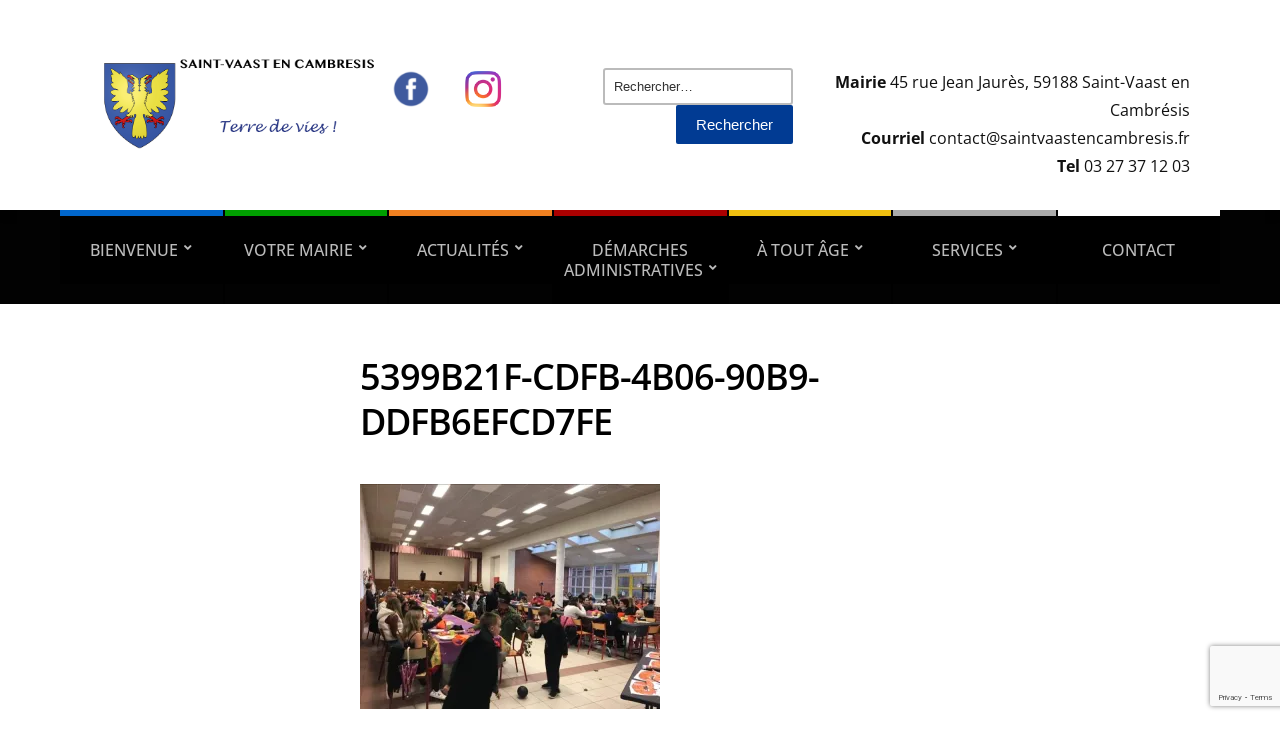

--- FILE ---
content_type: text/html; charset=UTF-8
request_url: https://saintvaastencambresis.fr/5399b21f-cdfb-4b06-90b9-ddfb6efcd7fe/
body_size: 11657
content:
<!DOCTYPE html>
<html lang="fr-FR">
	<head>
		<meta charset="UTF-8" />
		<meta http-equiv="X-UA-Compatible" content="IE=edge" />
		<meta name="viewport" content="width=device-width, initial-scale=1.0" />
		<link rel="profile" href="//gmpg.org/xfn/11" />
	<title>5399B21F-CDFB-4B06-90B9-DDFB6EFCD7FE &#8211; Commune de Saint-Vaast en Cambrésis</title>
<meta name='robots' content='max-image-preview:large' />
<link rel='dns-prefetch' href='//stats.wp.com' />
<link rel='preconnect' href='//i0.wp.com' />
<link rel="alternate" type="application/rss+xml" title="Commune de Saint-Vaast en Cambrésis &raquo; Flux" href="https://saintvaastencambresis.fr/feed/" />
<link rel="alternate" type="application/rss+xml" title="Commune de Saint-Vaast en Cambrésis &raquo; Flux des commentaires" href="https://saintvaastencambresis.fr/comments/feed/" />
<link rel="alternate" type="application/rss+xml" title="Commune de Saint-Vaast en Cambrésis &raquo; 5399B21F-CDFB-4B06-90B9-DDFB6EFCD7FE Flux des commentaires" href="https://saintvaastencambresis.fr/feed/?attachment_id=1060" />
<link rel="alternate" title="oEmbed (JSON)" type="application/json+oembed" href="https://saintvaastencambresis.fr/wp-json/oembed/1.0/embed?url=https%3A%2F%2Fsaintvaastencambresis.fr%2F5399b21f-cdfb-4b06-90b9-ddfb6efcd7fe%2F" />
<link rel="alternate" title="oEmbed (XML)" type="text/xml+oembed" href="https://saintvaastencambresis.fr/wp-json/oembed/1.0/embed?url=https%3A%2F%2Fsaintvaastencambresis.fr%2F5399b21f-cdfb-4b06-90b9-ddfb6efcd7fe%2F&#038;format=xml" />
<style id='wp-img-auto-sizes-contain-inline-css' type='text/css'>
img:is([sizes=auto i],[sizes^="auto," i]){contain-intrinsic-size:3000px 1500px}
/*# sourceURL=wp-img-auto-sizes-contain-inline-css */
</style>
<style id='wp-emoji-styles-inline-css' type='text/css'>

	img.wp-smiley, img.emoji {
		display: inline !important;
		border: none !important;
		box-shadow: none !important;
		height: 1em !important;
		width: 1em !important;
		margin: 0 0.07em !important;
		vertical-align: -0.1em !important;
		background: none !important;
		padding: 0 !important;
	}
/*# sourceURL=wp-emoji-styles-inline-css */
</style>
<style id='wp-block-library-inline-css' type='text/css'>
:root{--wp-block-synced-color:#7a00df;--wp-block-synced-color--rgb:122,0,223;--wp-bound-block-color:var(--wp-block-synced-color);--wp-editor-canvas-background:#ddd;--wp-admin-theme-color:#007cba;--wp-admin-theme-color--rgb:0,124,186;--wp-admin-theme-color-darker-10:#006ba1;--wp-admin-theme-color-darker-10--rgb:0,107,160.5;--wp-admin-theme-color-darker-20:#005a87;--wp-admin-theme-color-darker-20--rgb:0,90,135;--wp-admin-border-width-focus:2px}@media (min-resolution:192dpi){:root{--wp-admin-border-width-focus:1.5px}}.wp-element-button{cursor:pointer}:root .has-very-light-gray-background-color{background-color:#eee}:root .has-very-dark-gray-background-color{background-color:#313131}:root .has-very-light-gray-color{color:#eee}:root .has-very-dark-gray-color{color:#313131}:root .has-vivid-green-cyan-to-vivid-cyan-blue-gradient-background{background:linear-gradient(135deg,#00d084,#0693e3)}:root .has-purple-crush-gradient-background{background:linear-gradient(135deg,#34e2e4,#4721fb 50%,#ab1dfe)}:root .has-hazy-dawn-gradient-background{background:linear-gradient(135deg,#faaca8,#dad0ec)}:root .has-subdued-olive-gradient-background{background:linear-gradient(135deg,#fafae1,#67a671)}:root .has-atomic-cream-gradient-background{background:linear-gradient(135deg,#fdd79a,#004a59)}:root .has-nightshade-gradient-background{background:linear-gradient(135deg,#330968,#31cdcf)}:root .has-midnight-gradient-background{background:linear-gradient(135deg,#020381,#2874fc)}:root{--wp--preset--font-size--normal:16px;--wp--preset--font-size--huge:42px}.has-regular-font-size{font-size:1em}.has-larger-font-size{font-size:2.625em}.has-normal-font-size{font-size:var(--wp--preset--font-size--normal)}.has-huge-font-size{font-size:var(--wp--preset--font-size--huge)}.has-text-align-center{text-align:center}.has-text-align-left{text-align:left}.has-text-align-right{text-align:right}.has-fit-text{white-space:nowrap!important}#end-resizable-editor-section{display:none}.aligncenter{clear:both}.items-justified-left{justify-content:flex-start}.items-justified-center{justify-content:center}.items-justified-right{justify-content:flex-end}.items-justified-space-between{justify-content:space-between}.screen-reader-text{border:0;clip-path:inset(50%);height:1px;margin:-1px;overflow:hidden;padding:0;position:absolute;width:1px;word-wrap:normal!important}.screen-reader-text:focus{background-color:#ddd;clip-path:none;color:#444;display:block;font-size:1em;height:auto;left:5px;line-height:normal;padding:15px 23px 14px;text-decoration:none;top:5px;width:auto;z-index:100000}html :where(.has-border-color){border-style:solid}html :where([style*=border-top-color]){border-top-style:solid}html :where([style*=border-right-color]){border-right-style:solid}html :where([style*=border-bottom-color]){border-bottom-style:solid}html :where([style*=border-left-color]){border-left-style:solid}html :where([style*=border-width]){border-style:solid}html :where([style*=border-top-width]){border-top-style:solid}html :where([style*=border-right-width]){border-right-style:solid}html :where([style*=border-bottom-width]){border-bottom-style:solid}html :where([style*=border-left-width]){border-left-style:solid}html :where(img[class*=wp-image-]){height:auto;max-width:100%}:where(figure){margin:0 0 1em}html :where(.is-position-sticky){--wp-admin--admin-bar--position-offset:var(--wp-admin--admin-bar--height,0px)}@media screen and (max-width:600px){html :where(.is-position-sticky){--wp-admin--admin-bar--position-offset:0px}}

/*# sourceURL=wp-block-library-inline-css */
</style><style id='global-styles-inline-css' type='text/css'>
:root{--wp--preset--aspect-ratio--square: 1;--wp--preset--aspect-ratio--4-3: 4/3;--wp--preset--aspect-ratio--3-4: 3/4;--wp--preset--aspect-ratio--3-2: 3/2;--wp--preset--aspect-ratio--2-3: 2/3;--wp--preset--aspect-ratio--16-9: 16/9;--wp--preset--aspect-ratio--9-16: 9/16;--wp--preset--color--black: #000000;--wp--preset--color--cyan-bluish-gray: #abb8c3;--wp--preset--color--white: #ffffff;--wp--preset--color--pale-pink: #f78da7;--wp--preset--color--vivid-red: #cf2e2e;--wp--preset--color--luminous-vivid-orange: #ff6900;--wp--preset--color--luminous-vivid-amber: #fcb900;--wp--preset--color--light-green-cyan: #7bdcb5;--wp--preset--color--vivid-green-cyan: #00d084;--wp--preset--color--pale-cyan-blue: #8ed1fc;--wp--preset--color--vivid-cyan-blue: #0693e3;--wp--preset--color--vivid-purple: #9b51e0;--wp--preset--gradient--vivid-cyan-blue-to-vivid-purple: linear-gradient(135deg,rgb(6,147,227) 0%,rgb(155,81,224) 100%);--wp--preset--gradient--light-green-cyan-to-vivid-green-cyan: linear-gradient(135deg,rgb(122,220,180) 0%,rgb(0,208,130) 100%);--wp--preset--gradient--luminous-vivid-amber-to-luminous-vivid-orange: linear-gradient(135deg,rgb(252,185,0) 0%,rgb(255,105,0) 100%);--wp--preset--gradient--luminous-vivid-orange-to-vivid-red: linear-gradient(135deg,rgb(255,105,0) 0%,rgb(207,46,46) 100%);--wp--preset--gradient--very-light-gray-to-cyan-bluish-gray: linear-gradient(135deg,rgb(238,238,238) 0%,rgb(169,184,195) 100%);--wp--preset--gradient--cool-to-warm-spectrum: linear-gradient(135deg,rgb(74,234,220) 0%,rgb(151,120,209) 20%,rgb(207,42,186) 40%,rgb(238,44,130) 60%,rgb(251,105,98) 80%,rgb(254,248,76) 100%);--wp--preset--gradient--blush-light-purple: linear-gradient(135deg,rgb(255,206,236) 0%,rgb(152,150,240) 100%);--wp--preset--gradient--blush-bordeaux: linear-gradient(135deg,rgb(254,205,165) 0%,rgb(254,45,45) 50%,rgb(107,0,62) 100%);--wp--preset--gradient--luminous-dusk: linear-gradient(135deg,rgb(255,203,112) 0%,rgb(199,81,192) 50%,rgb(65,88,208) 100%);--wp--preset--gradient--pale-ocean: linear-gradient(135deg,rgb(255,245,203) 0%,rgb(182,227,212) 50%,rgb(51,167,181) 100%);--wp--preset--gradient--electric-grass: linear-gradient(135deg,rgb(202,248,128) 0%,rgb(113,206,126) 100%);--wp--preset--gradient--midnight: linear-gradient(135deg,rgb(2,3,129) 0%,rgb(40,116,252) 100%);--wp--preset--font-size--small: 13px;--wp--preset--font-size--medium: 20px;--wp--preset--font-size--large: 36px;--wp--preset--font-size--x-large: 42px;--wp--preset--spacing--20: 0.44rem;--wp--preset--spacing--30: 0.67rem;--wp--preset--spacing--40: 1rem;--wp--preset--spacing--50: 1.5rem;--wp--preset--spacing--60: 2.25rem;--wp--preset--spacing--70: 3.38rem;--wp--preset--spacing--80: 5.06rem;--wp--preset--shadow--natural: 6px 6px 9px rgba(0, 0, 0, 0.2);--wp--preset--shadow--deep: 12px 12px 50px rgba(0, 0, 0, 0.4);--wp--preset--shadow--sharp: 6px 6px 0px rgba(0, 0, 0, 0.2);--wp--preset--shadow--outlined: 6px 6px 0px -3px rgb(255, 255, 255), 6px 6px rgb(0, 0, 0);--wp--preset--shadow--crisp: 6px 6px 0px rgb(0, 0, 0);}:where(.is-layout-flex){gap: 0.5em;}:where(.is-layout-grid){gap: 0.5em;}body .is-layout-flex{display: flex;}.is-layout-flex{flex-wrap: wrap;align-items: center;}.is-layout-flex > :is(*, div){margin: 0;}body .is-layout-grid{display: grid;}.is-layout-grid > :is(*, div){margin: 0;}:where(.wp-block-columns.is-layout-flex){gap: 2em;}:where(.wp-block-columns.is-layout-grid){gap: 2em;}:where(.wp-block-post-template.is-layout-flex){gap: 1.25em;}:where(.wp-block-post-template.is-layout-grid){gap: 1.25em;}.has-black-color{color: var(--wp--preset--color--black) !important;}.has-cyan-bluish-gray-color{color: var(--wp--preset--color--cyan-bluish-gray) !important;}.has-white-color{color: var(--wp--preset--color--white) !important;}.has-pale-pink-color{color: var(--wp--preset--color--pale-pink) !important;}.has-vivid-red-color{color: var(--wp--preset--color--vivid-red) !important;}.has-luminous-vivid-orange-color{color: var(--wp--preset--color--luminous-vivid-orange) !important;}.has-luminous-vivid-amber-color{color: var(--wp--preset--color--luminous-vivid-amber) !important;}.has-light-green-cyan-color{color: var(--wp--preset--color--light-green-cyan) !important;}.has-vivid-green-cyan-color{color: var(--wp--preset--color--vivid-green-cyan) !important;}.has-pale-cyan-blue-color{color: var(--wp--preset--color--pale-cyan-blue) !important;}.has-vivid-cyan-blue-color{color: var(--wp--preset--color--vivid-cyan-blue) !important;}.has-vivid-purple-color{color: var(--wp--preset--color--vivid-purple) !important;}.has-black-background-color{background-color: var(--wp--preset--color--black) !important;}.has-cyan-bluish-gray-background-color{background-color: var(--wp--preset--color--cyan-bluish-gray) !important;}.has-white-background-color{background-color: var(--wp--preset--color--white) !important;}.has-pale-pink-background-color{background-color: var(--wp--preset--color--pale-pink) !important;}.has-vivid-red-background-color{background-color: var(--wp--preset--color--vivid-red) !important;}.has-luminous-vivid-orange-background-color{background-color: var(--wp--preset--color--luminous-vivid-orange) !important;}.has-luminous-vivid-amber-background-color{background-color: var(--wp--preset--color--luminous-vivid-amber) !important;}.has-light-green-cyan-background-color{background-color: var(--wp--preset--color--light-green-cyan) !important;}.has-vivid-green-cyan-background-color{background-color: var(--wp--preset--color--vivid-green-cyan) !important;}.has-pale-cyan-blue-background-color{background-color: var(--wp--preset--color--pale-cyan-blue) !important;}.has-vivid-cyan-blue-background-color{background-color: var(--wp--preset--color--vivid-cyan-blue) !important;}.has-vivid-purple-background-color{background-color: var(--wp--preset--color--vivid-purple) !important;}.has-black-border-color{border-color: var(--wp--preset--color--black) !important;}.has-cyan-bluish-gray-border-color{border-color: var(--wp--preset--color--cyan-bluish-gray) !important;}.has-white-border-color{border-color: var(--wp--preset--color--white) !important;}.has-pale-pink-border-color{border-color: var(--wp--preset--color--pale-pink) !important;}.has-vivid-red-border-color{border-color: var(--wp--preset--color--vivid-red) !important;}.has-luminous-vivid-orange-border-color{border-color: var(--wp--preset--color--luminous-vivid-orange) !important;}.has-luminous-vivid-amber-border-color{border-color: var(--wp--preset--color--luminous-vivid-amber) !important;}.has-light-green-cyan-border-color{border-color: var(--wp--preset--color--light-green-cyan) !important;}.has-vivid-green-cyan-border-color{border-color: var(--wp--preset--color--vivid-green-cyan) !important;}.has-pale-cyan-blue-border-color{border-color: var(--wp--preset--color--pale-cyan-blue) !important;}.has-vivid-cyan-blue-border-color{border-color: var(--wp--preset--color--vivid-cyan-blue) !important;}.has-vivid-purple-border-color{border-color: var(--wp--preset--color--vivid-purple) !important;}.has-vivid-cyan-blue-to-vivid-purple-gradient-background{background: var(--wp--preset--gradient--vivid-cyan-blue-to-vivid-purple) !important;}.has-light-green-cyan-to-vivid-green-cyan-gradient-background{background: var(--wp--preset--gradient--light-green-cyan-to-vivid-green-cyan) !important;}.has-luminous-vivid-amber-to-luminous-vivid-orange-gradient-background{background: var(--wp--preset--gradient--luminous-vivid-amber-to-luminous-vivid-orange) !important;}.has-luminous-vivid-orange-to-vivid-red-gradient-background{background: var(--wp--preset--gradient--luminous-vivid-orange-to-vivid-red) !important;}.has-very-light-gray-to-cyan-bluish-gray-gradient-background{background: var(--wp--preset--gradient--very-light-gray-to-cyan-bluish-gray) !important;}.has-cool-to-warm-spectrum-gradient-background{background: var(--wp--preset--gradient--cool-to-warm-spectrum) !important;}.has-blush-light-purple-gradient-background{background: var(--wp--preset--gradient--blush-light-purple) !important;}.has-blush-bordeaux-gradient-background{background: var(--wp--preset--gradient--blush-bordeaux) !important;}.has-luminous-dusk-gradient-background{background: var(--wp--preset--gradient--luminous-dusk) !important;}.has-pale-ocean-gradient-background{background: var(--wp--preset--gradient--pale-ocean) !important;}.has-electric-grass-gradient-background{background: var(--wp--preset--gradient--electric-grass) !important;}.has-midnight-gradient-background{background: var(--wp--preset--gradient--midnight) !important;}.has-small-font-size{font-size: var(--wp--preset--font-size--small) !important;}.has-medium-font-size{font-size: var(--wp--preset--font-size--medium) !important;}.has-large-font-size{font-size: var(--wp--preset--font-size--large) !important;}.has-x-large-font-size{font-size: var(--wp--preset--font-size--x-large) !important;}
/*# sourceURL=global-styles-inline-css */
</style>

<style id='classic-theme-styles-inline-css' type='text/css'>
/*! This file is auto-generated */
.wp-block-button__link{color:#fff;background-color:#32373c;border-radius:9999px;box-shadow:none;text-decoration:none;padding:calc(.667em + 2px) calc(1.333em + 2px);font-size:1.125em}.wp-block-file__button{background:#32373c;color:#fff;text-decoration:none}
/*# sourceURL=/wp-includes/css/classic-themes.min.css */
</style>
<link rel='stylesheet' id='contact-form-7-css' href='https://saintvaastencambresis.fr/wp-content/plugins/contact-form-7/includes/css/styles.css?ver=5.7.7' type='text/css' media='all' />
<link rel='stylesheet' id='city-hall-style-css' href='https://saintvaastencambresis.fr/wp-content/themes/city-hall/style.css?ver=2.2.0' type='text/css' media='all' />
<link rel='stylesheet' id='ilovewp-icomoon-css' href='https://saintvaastencambresis.fr/wp-content/themes/city-hall/css/icomoon.css?ver=2.2.0' type='text/css' media='all' />
<script type="text/javascript" src="https://saintvaastencambresis.fr/wp-includes/js/jquery/jquery.min.js?ver=3.7.1" id="jquery-core-js"></script>
<script type="text/javascript" src="https://saintvaastencambresis.fr/wp-includes/js/jquery/jquery-migrate.min.js?ver=3.4.1" id="jquery-migrate-js"></script>
<script type="text/javascript" src="https://saintvaastencambresis.fr/wp-content/themes/city-hall/js/superfish.min.js?ver=1" id="jquery-superfish-js"></script>
<link rel="https://api.w.org/" href="https://saintvaastencambresis.fr/wp-json/" /><link rel="alternate" title="JSON" type="application/json" href="https://saintvaastencambresis.fr/wp-json/wp/v2/media/1060" /><link rel="EditURI" type="application/rsd+xml" title="RSD" href="https://saintvaastencambresis.fr/xmlrpc.php?rsd" />
<meta name="generator" content="WordPress 6.9" />
<link rel="canonical" href="https://saintvaastencambresis.fr/5399b21f-cdfb-4b06-90b9-ddfb6efcd7fe/" />
<link rel='shortlink' href='https://saintvaastencambresis.fr/?p=1060' />
	<style>img#wpstats{display:none}</style>
		
<!-- Begin Theme Custom CSS -->
<style type="text/css" id="academiathemes-custom-css">
#site-footer-identity{background:#ffffff;}#site-footer{background:#ffffff;color:#050505;}
</style>
<!-- End Theme Custom CSS -->
<style type="text/css" id="custom-background-css">
body.custom-background { background-color: #ffffff; }
</style>
	<link rel="icon" href="https://i0.wp.com/saintvaastencambresis.fr/wp-content/uploads/2021/03/cropped-Capture-de%CC%81cran-2021-03-17-a%CC%80-22.52.52.png?fit=32%2C32&#038;ssl=1" sizes="32x32" />
<link rel="icon" href="https://i0.wp.com/saintvaastencambresis.fr/wp-content/uploads/2021/03/cropped-Capture-de%CC%81cran-2021-03-17-a%CC%80-22.52.52.png?fit=192%2C192&#038;ssl=1" sizes="192x192" />
<link rel="apple-touch-icon" href="https://i0.wp.com/saintvaastencambresis.fr/wp-content/uploads/2021/03/cropped-Capture-de%CC%81cran-2021-03-17-a%CC%80-22.52.52.png?fit=180%2C180&#038;ssl=1" />
<meta name="msapplication-TileImage" content="https://i0.wp.com/saintvaastencambresis.fr/wp-content/uploads/2021/03/cropped-Capture-de%CC%81cran-2021-03-17-a%CC%80-22.52.52.png?fit=270%2C270&#038;ssl=1" />
</head>

<body data-rsssl=1 class="attachment wp-singular attachment-template-default single single-attachment postid-1060 attachmentid-1060 attachment-jpeg custom-background wp-custom-logo wp-embed-responsive wp-theme-city-hall  page-header-left page-menu-overlaid page-sidebar-both">


<div id="container">

	<a class="skip-link screen-reader-text" href="#site-main">Skip to content</a>
	<header id="site-masthead" class="site-section site-section-masthead">
		<div id="site-masthead-branding">
			<div class="site-section-wrapper site-wrapper-width site-section-wrapper-masthead">
				<div id="site-logo">
				<a href="https://saintvaastencambresis.fr/" class="custom-logo-link" rel="home"><img width="850" height="425" src="https://i0.wp.com/saintvaastencambresis.fr/wp-content/uploads/2021/03/cropped-LOGOtest12.png?fit=850%2C425&amp;ssl=1" class="custom-logo" alt="Logo for Commune de Saint-Vaast en Cambrésis" decoding="async" fetchpriority="high" srcset="https://i0.wp.com/saintvaastencambresis.fr/wp-content/uploads/2021/03/cropped-LOGOtest12.png?w=850&amp;ssl=1 850w, https://i0.wp.com/saintvaastencambresis.fr/wp-content/uploads/2021/03/cropped-LOGOtest12.png?resize=300%2C150&amp;ssl=1 300w, https://i0.wp.com/saintvaastencambresis.fr/wp-content/uploads/2021/03/cropped-LOGOtest12.png?resize=768%2C384&amp;ssl=1 768w, https://i0.wp.com/saintvaastencambresis.fr/wp-content/uploads/2021/03/cropped-LOGOtest12.png?resize=140%2C70&amp;ssl=1 140w" sizes="(max-width: 850px) 100vw, 850px" /></a>				</div><!-- #site-logo -->
				<div id="site-header-extra">
					 

					<nav id="site-secondary-nav">
										</nav><!-- #site-secondary-menu -->

										<div id="site-header-widgets"><div class="widget widget_media_image clearfix" id="media_image-11"><a href="https://www.facebook.com/Mairie-St-Vaast-150799762154279"><img width="50" height="50" src="https://i0.wp.com/saintvaastencambresis.fr/wp-content/uploads/2021/03/images-e1616017444100.png?fit=50%2C50&amp;ssl=1" class="image wp-image-154  attachment-full size-full" alt="" style="max-width: 100%; height: auto;" decoding="async" /></a></div><div class="widget widget_media_image clearfix" id="media_image-17"><a href="https://www.instagram.com/mairiestvaast_59188/?hl=fr"><img width="50" height="50" src="https://i0.wp.com/saintvaastencambresis.fr/wp-content/uploads/2021/04/instagram-logo-480.png?fit=50%2C50&amp;ssl=1" class="image wp-image-539  attachment-50x50 size-50x50" alt="" style="max-width: 100%; height: auto;" decoding="async" srcset="https://i0.wp.com/saintvaastencambresis.fr/wp-content/uploads/2021/04/instagram-logo-480.png?w=480&amp;ssl=1 480w, https://i0.wp.com/saintvaastencambresis.fr/wp-content/uploads/2021/04/instagram-logo-480.png?resize=300%2C300&amp;ssl=1 300w, https://i0.wp.com/saintvaastencambresis.fr/wp-content/uploads/2021/04/instagram-logo-480.png?resize=150%2C150&amp;ssl=1 150w, https://i0.wp.com/saintvaastencambresis.fr/wp-content/uploads/2021/04/instagram-logo-480.png?resize=140%2C140&amp;ssl=1 140w" sizes="(max-width: 50px) 100vw, 50px" /></a></div><div class="widget widget_search clearfix" id="search-5"><form role="search" method="get" class="search-form" action="https://saintvaastencambresis.fr/">
				<label>
					<span class="screen-reader-text">Rechercher :</span>
					<input type="search" class="search-field" placeholder="Rechercher…" value="" name="s" />
				</label>
				<input type="submit" class="search-submit" value="Rechercher" />
			</form></div><div class="widget widget_text clearfix" id="text-5">			<div class="textwidget"><p><b>Mairie </b>45 rue Jean Jaurès, 59188 Saint-Vaast en Cambrésis</p>
<p><strong>Courriel</strong> contact@saintvaastencambresis.fr</p>
<p><strong>Tel </strong>03 27 37 12 03</p>
</div>
		</div></div><!-- #site-header-widgets -->				</div><!-- #site-header-extra-->
			</div><!-- .site-section-wrapper .site-section-wrapper-masthead -->
		</div><!-- #site-masthead-branding -->
		<div id="site-masthead-cover-menu">
						<nav id="site-primary-nav">
				<div class="site-section-wrapper site-wrapper-width site-section-wrapper-primary-menu">
				<span id="site-mobile-menu-toggle">
	<button class="site-toggle-anchor">
		<span class="site-toggle-icon site-toggle-icon-open is-visible icon-icomoon academia-icon-bars"></span>
		<span class="site-toggle-label site-toggle-label-open is-visible">Open Menu</span>
		<span class="site-toggle-icon site-toggle-icon-close icon-icomoon academia-icon-bars"></span>
		<span class="site-toggle-label site-toggle-label-close">Close Menu</span>
	</button><!-- .toggle-anchor -->
</span><!-- #site-mobile-menu-toggle -->

<div id="site-mobile-menu">

	<div class="menu-wrapper">

		
		<nav class="mobile-menu" aria-label="Mobile Menu">

			<ul class="mobile-menu-ul">

			<ul id="menu-header" class="menu"><li id="menu-item-27" class="blue menu-item menu-item-type-post_type menu-item-object-page menu-item-has-children menu-item-27"><a href="https://saintvaastencambresis.fr/bienvenue/">Bienvenue</a><button class="sub-menu-toggle toggle-anchor"><span class="screen-reader-text">Show sub menu</span><span class="icon-icomoon academia-icon-chevron-down"></span></span></button>
<ul class="sub-menu">
	<li id="menu-item-66" class="menu-item menu-item-type-post_type menu-item-object-page menu-item-home menu-item-66"><a href="https://saintvaastencambresis.fr/">Le mot du maire</a></li>
	<li id="menu-item-69" class="menu-item menu-item-type-post_type menu-item-object-page menu-item-69"><a href="https://saintvaastencambresis.fr/bienvenue/le-plan-de-la-commune/">Le plan de la commune</a></li>
	<li id="menu-item-72" class="menu-item menu-item-type-post_type menu-item-object-page menu-item-72"><a href="https://saintvaastencambresis.fr/bienvenue/nouvel-habitant/">Nouvel habitant</a></li>
</ul>
</li>
<li id="menu-item-30" class="green menu-item menu-item-type-post_type menu-item-object-page menu-item-has-children menu-item-30"><a href="https://saintvaastencambresis.fr/votre-mairie/">Votre mairie</a><button class="sub-menu-toggle toggle-anchor"><span class="screen-reader-text">Show sub menu</span><span class="icon-icomoon academia-icon-chevron-down"></span></span></button>
<ul class="sub-menu">
	<li id="menu-item-78" class="menu-item menu-item-type-post_type menu-item-object-page menu-item-78"><a href="https://saintvaastencambresis.fr/votre-mairie/horaires-daccueil/">Horaires d’accueil</a></li>
	<li id="menu-item-81" class="menu-item menu-item-type-post_type menu-item-object-page menu-item-has-children menu-item-81"><a href="https://saintvaastencambresis.fr/votre-mairie/le-conseil-municipal/">Le Conseil Municipal</a><button class="sub-menu-toggle toggle-anchor"><span class="screen-reader-text">Show sub menu</span><span class="icon-icomoon academia-icon-chevron-down"></span></span></button>
	<ul class="sub-menu">
		<li id="menu-item-84" class="menu-item menu-item-type-post_type menu-item-object-page menu-item-84"><a href="https://saintvaastencambresis.fr/votre-mairie/le-conseil-municipal/les-elus/">Les élus</a></li>
		<li id="menu-item-90" class="menu-item menu-item-type-taxonomy menu-item-object-category menu-item-90"><a href="https://saintvaastencambresis.fr/category/commissions/">Commissions</a></li>
	</ul>
</li>
	<li id="menu-item-75" class="menu-item menu-item-type-post_type menu-item-object-page menu-item-75"><a href="https://saintvaastencambresis.fr/votre-mairie/la-ca2c/">La CA2C</a></li>
	<li id="menu-item-88" class="menu-item menu-item-type-taxonomy menu-item-object-category menu-item-88"><a href="https://saintvaastencambresis.fr/category/compte-rendus/">Compte-rendus</a></li>
	<li id="menu-item-89" class="menu-item menu-item-type-taxonomy menu-item-object-category menu-item-89"><a href="https://saintvaastencambresis.fr/category/arrete-municipaux/">Arrêtés municipaux</a></li>
</ul>
</li>
<li id="menu-item-52" class="orange menu-item menu-item-type-post_type menu-item-object-page menu-item-has-children menu-item-52"><a href="https://saintvaastencambresis.fr/actualites/">Actualités</a><button class="sub-menu-toggle toggle-anchor"><span class="screen-reader-text">Show sub menu</span><span class="icon-icomoon academia-icon-chevron-down"></span></span></button>
<ul class="sub-menu">
	<li id="menu-item-1545" class="menu-item menu-item-type-taxonomy menu-item-object-category menu-item-1545"><a href="https://saintvaastencambresis.fr/category/actualites/">Dernières infos</a></li>
	<li id="menu-item-96" class="menu-item menu-item-type-taxonomy menu-item-object-category menu-item-96"><a href="https://saintvaastencambresis.fr/category/calendrier-des-fetes/">Calendrier des fêtes</a></li>
	<li id="menu-item-93" class="menu-item menu-item-type-taxonomy menu-item-object-category menu-item-93"><a href="https://saintvaastencambresis.fr/category/associations/">Associations</a></li>
	<li id="menu-item-94" class="menu-item menu-item-type-taxonomy menu-item-object-category menu-item-94"><a href="https://saintvaastencambresis.fr/category/commerces/">Commerces</a></li>
</ul>
</li>
<li id="menu-item-33" class="red menu-item menu-item-type-post_type menu-item-object-page menu-item-has-children menu-item-33"><a href="https://saintvaastencambresis.fr/demarches/">Démarches administratives</a><button class="sub-menu-toggle toggle-anchor"><span class="screen-reader-text">Show sub menu</span><span class="icon-icomoon academia-icon-chevron-down"></span></span></button>
<ul class="sub-menu">
	<li id="menu-item-129" class="menu-item menu-item-type-taxonomy menu-item-object-category menu-item-129"><a href="https://saintvaastencambresis.fr/category/etat-civil/">État Civil</a></li>
	<li id="menu-item-102" class="menu-item menu-item-type-post_type menu-item-object-page menu-item-102"><a href="https://saintvaastencambresis.fr/demarches/carte-didentite-nationale/">Carte d’Identité Nationale</a></li>
	<li id="menu-item-281" class="menu-item menu-item-type-post_type menu-item-object-page menu-item-281"><a href="https://saintvaastencambresis.fr/demarches/passeport/">Passeport</a></li>
	<li id="menu-item-280" class="menu-item menu-item-type-post_type menu-item-object-page menu-item-280"><a href="https://saintvaastencambresis.fr/demarches/sortie-de-territoire/">Sortie de territoire</a></li>
	<li id="menu-item-1542" class="menu-item menu-item-type-post_type menu-item-object-page menu-item-1542"><a href="https://saintvaastencambresis.fr/demarches/carte-grise/">Carte grise</a></li>
	<li id="menu-item-1560" class="menu-item menu-item-type-post_type menu-item-object-page menu-item-1560"><a href="https://saintvaastencambresis.fr/demarches/inscription-sur-les-listes-electorales/">Inscription sur les listes électorales</a></li>
	<li id="menu-item-101" class="menu-item menu-item-type-post_type menu-item-object-page menu-item-101"><a href="https://saintvaastencambresis.fr/demarches/permis/">Permis de détention de chiens dangereux</a></li>
</ul>
</li>
<li id="menu-item-38" class="yellow menu-item menu-item-type-post_type menu-item-object-page menu-item-has-children menu-item-38"><a href="https://saintvaastencambresis.fr/vivre-ensemble/">À tout âge</a><button class="sub-menu-toggle toggle-anchor"><span class="screen-reader-text">Show sub menu</span><span class="icon-icomoon academia-icon-chevron-down"></span></span></button>
<ul class="sub-menu">
	<li id="menu-item-117" class="menu-item menu-item-type-post_type menu-item-object-page menu-item-117"><a href="https://saintvaastencambresis.fr/vivre-ensemble/assistantes-maternelles/">Assistantes maternelles</a></li>
	<li id="menu-item-1524" class="menu-item menu-item-type-post_type menu-item-object-page menu-item-1524"><a href="https://saintvaastencambresis.fr/ecoles/">Ecole</a></li>
	<li id="menu-item-118" class="menu-item menu-item-type-post_type menu-item-object-page menu-item-118"><a href="https://saintvaastencambresis.fr/vivre-ensemble/cantines/">Cantine</a></li>
	<li id="menu-item-275" class="menu-item menu-item-type-post_type menu-item-object-page menu-item-275"><a href="https://saintvaastencambresis.fr/periscolaire/">Périscolaire</a></li>
	<li id="menu-item-120" class="menu-item menu-item-type-taxonomy menu-item-object-category menu-item-120"><a href="https://saintvaastencambresis.fr/category/jeunesse/">Jeunesse</a></li>
	<li id="menu-item-115" class="menu-item menu-item-type-post_type menu-item-object-page menu-item-115"><a href="https://saintvaastencambresis.fr/vivre-ensemble/centre-de-loisirs/">Centre de loisirs</a></li>
	<li id="menu-item-121" class="menu-item menu-item-type-taxonomy menu-item-object-category menu-item-121"><a href="https://saintvaastencambresis.fr/category/vie-des-aines/">Vie des aînés</a></li>
</ul>
</li>
<li id="menu-item-41" class="gray menu-item menu-item-type-post_type menu-item-object-page menu-item-has-children menu-item-41"><a href="https://saintvaastencambresis.fr/services/">Services</a><button class="sub-menu-toggle toggle-anchor"><span class="screen-reader-text">Show sub menu</span><span class="icon-icomoon academia-icon-chevron-down"></span></span></button>
<ul class="sub-menu">
	<li id="menu-item-1548" class="menu-item menu-item-type-post_type menu-item-object-page menu-item-1548"><a href="https://saintvaastencambresis.fr/vivre-ensemble/">Vivre ensemble</a></li>
	<li id="menu-item-127" class="menu-item menu-item-type-taxonomy menu-item-object-category menu-item-127"><a href="https://saintvaastencambresis.fr/category/travaux/">Travaux</a></li>
	<li id="menu-item-128" class="menu-item menu-item-type-taxonomy menu-item-object-category menu-item-128"><a href="https://saintvaastencambresis.fr/category/urbanisme/">Urbanisme</a></li>
	<li id="menu-item-262" class="menu-item menu-item-type-post_type menu-item-object-page menu-item-262"><a href="https://saintvaastencambresis.fr/services/proprete/">Vos déchets</a></li>
	<li id="menu-item-130" class="menu-item menu-item-type-taxonomy menu-item-object-category menu-item-130"><a href="https://saintvaastencambresis.fr/category/bulletin-municipal/">Bulletin municipal</a></li>
	<li id="menu-item-124" class="menu-item menu-item-type-post_type menu-item-object-page menu-item-has-children menu-item-124"><a href="https://saintvaastencambresis.fr/services/location-salles/">Location des salles</a><button class="sub-menu-toggle toggle-anchor"><span class="screen-reader-text">Show sub menu</span><span class="icon-icomoon academia-icon-chevron-down"></span></span></button>
	<ul class="sub-menu">
		<li id="menu-item-1586" class="menu-item menu-item-type-post_type menu-item-object-page menu-item-1586"><a href="https://saintvaastencambresis.fr/services/location-salles/">Location des salles</a></li>
	</ul>
</li>
	<li id="menu-item-228" class="menu-item menu-item-type-post_type menu-item-object-page menu-item-228"><a href="https://saintvaastencambresis.fr/pret-de-materiel/">Prêt de matériel communal</a></li>
	<li id="menu-item-134" class="menu-item menu-item-type-taxonomy menu-item-object-category menu-item-134"><a href="https://saintvaastencambresis.fr/category/emploi/">Emploi</a></li>
	<li id="menu-item-133" class="menu-item menu-item-type-post_type menu-item-object-page menu-item-133"><a href="https://saintvaastencambresis.fr/services/sites-utiles/">Numéros utiles</a></li>
</ul>
</li>
<li id="menu-item-55" class="white menu-item menu-item-type-post_type menu-item-object-page menu-item-55"><a href="https://saintvaastencambresis.fr/contact/">Contact</a></li>
</ul>
			</ul><!-- .mobile-menu-ul -->

		</nav><!-- .mobile-menu -->

	</div><!-- .menu-wrapper -->

</div><!-- #site-mobile-menu -->
<ul id="site-primary-menu" class="large-nav sf-menu"><li class="blue menu-item menu-item-type-post_type menu-item-object-page menu-item-has-children menu-item-27"><a href="https://saintvaastencambresis.fr/bienvenue/">Bienvenue</a>
<ul class="sub-menu">
	<li class="menu-item menu-item-type-post_type menu-item-object-page menu-item-home menu-item-66"><a href="https://saintvaastencambresis.fr/">Le mot du maire</a></li>
	<li class="menu-item menu-item-type-post_type menu-item-object-page menu-item-69"><a href="https://saintvaastencambresis.fr/bienvenue/le-plan-de-la-commune/">Le plan de la commune</a></li>
	<li class="menu-item menu-item-type-post_type menu-item-object-page menu-item-72"><a href="https://saintvaastencambresis.fr/bienvenue/nouvel-habitant/">Nouvel habitant</a></li>
</ul>
</li>
<li class="green menu-item menu-item-type-post_type menu-item-object-page menu-item-has-children menu-item-30"><a href="https://saintvaastencambresis.fr/votre-mairie/">Votre mairie</a>
<ul class="sub-menu">
	<li class="menu-item menu-item-type-post_type menu-item-object-page menu-item-78"><a href="https://saintvaastencambresis.fr/votre-mairie/horaires-daccueil/">Horaires d’accueil</a></li>
	<li class="menu-item menu-item-type-post_type menu-item-object-page menu-item-has-children menu-item-81"><a href="https://saintvaastencambresis.fr/votre-mairie/le-conseil-municipal/">Le Conseil Municipal</a>
	<ul class="sub-menu">
		<li class="menu-item menu-item-type-post_type menu-item-object-page menu-item-84"><a href="https://saintvaastencambresis.fr/votre-mairie/le-conseil-municipal/les-elus/">Les élus</a></li>
		<li class="menu-item menu-item-type-taxonomy menu-item-object-category menu-item-90"><a href="https://saintvaastencambresis.fr/category/commissions/">Commissions</a></li>
	</ul>
</li>
	<li class="menu-item menu-item-type-post_type menu-item-object-page menu-item-75"><a href="https://saintvaastencambresis.fr/votre-mairie/la-ca2c/">La CA2C</a></li>
	<li class="menu-item menu-item-type-taxonomy menu-item-object-category menu-item-88"><a href="https://saintvaastencambresis.fr/category/compte-rendus/">Compte-rendus</a></li>
	<li class="menu-item menu-item-type-taxonomy menu-item-object-category menu-item-89"><a href="https://saintvaastencambresis.fr/category/arrete-municipaux/">Arrêtés municipaux</a></li>
</ul>
</li>
<li class="orange menu-item menu-item-type-post_type menu-item-object-page menu-item-has-children menu-item-52"><a href="https://saintvaastencambresis.fr/actualites/">Actualités</a>
<ul class="sub-menu">
	<li class="menu-item menu-item-type-taxonomy menu-item-object-category menu-item-1545"><a href="https://saintvaastencambresis.fr/category/actualites/">Dernières infos</a></li>
	<li class="menu-item menu-item-type-taxonomy menu-item-object-category menu-item-96"><a href="https://saintvaastencambresis.fr/category/calendrier-des-fetes/">Calendrier des fêtes</a></li>
	<li class="menu-item menu-item-type-taxonomy menu-item-object-category menu-item-93"><a href="https://saintvaastencambresis.fr/category/associations/">Associations</a></li>
	<li class="menu-item menu-item-type-taxonomy menu-item-object-category menu-item-94"><a href="https://saintvaastencambresis.fr/category/commerces/">Commerces</a></li>
</ul>
</li>
<li class="red menu-item menu-item-type-post_type menu-item-object-page menu-item-has-children menu-item-33"><a href="https://saintvaastencambresis.fr/demarches/">Démarches administratives</a>
<ul class="sub-menu">
	<li class="menu-item menu-item-type-taxonomy menu-item-object-category menu-item-129"><a href="https://saintvaastencambresis.fr/category/etat-civil/">État Civil</a></li>
	<li class="menu-item menu-item-type-post_type menu-item-object-page menu-item-102"><a href="https://saintvaastencambresis.fr/demarches/carte-didentite-nationale/">Carte d’Identité Nationale</a></li>
	<li class="menu-item menu-item-type-post_type menu-item-object-page menu-item-281"><a href="https://saintvaastencambresis.fr/demarches/passeport/">Passeport</a></li>
	<li class="menu-item menu-item-type-post_type menu-item-object-page menu-item-280"><a href="https://saintvaastencambresis.fr/demarches/sortie-de-territoire/">Sortie de territoire</a></li>
	<li class="menu-item menu-item-type-post_type menu-item-object-page menu-item-1542"><a href="https://saintvaastencambresis.fr/demarches/carte-grise/">Carte grise</a></li>
	<li class="menu-item menu-item-type-post_type menu-item-object-page menu-item-1560"><a href="https://saintvaastencambresis.fr/demarches/inscription-sur-les-listes-electorales/">Inscription sur les listes électorales</a></li>
	<li class="menu-item menu-item-type-post_type menu-item-object-page menu-item-101"><a href="https://saintvaastencambresis.fr/demarches/permis/">Permis de détention de chiens dangereux</a></li>
</ul>
</li>
<li class="yellow menu-item menu-item-type-post_type menu-item-object-page menu-item-has-children menu-item-38"><a href="https://saintvaastencambresis.fr/vivre-ensemble/">À tout âge</a>
<ul class="sub-menu">
	<li class="menu-item menu-item-type-post_type menu-item-object-page menu-item-117"><a href="https://saintvaastencambresis.fr/vivre-ensemble/assistantes-maternelles/">Assistantes maternelles</a></li>
	<li class="menu-item menu-item-type-post_type menu-item-object-page menu-item-1524"><a href="https://saintvaastencambresis.fr/ecoles/">Ecole</a></li>
	<li class="menu-item menu-item-type-post_type menu-item-object-page menu-item-118"><a href="https://saintvaastencambresis.fr/vivre-ensemble/cantines/">Cantine</a></li>
	<li class="menu-item menu-item-type-post_type menu-item-object-page menu-item-275"><a href="https://saintvaastencambresis.fr/periscolaire/">Périscolaire</a></li>
	<li class="menu-item menu-item-type-taxonomy menu-item-object-category menu-item-120"><a href="https://saintvaastencambresis.fr/category/jeunesse/">Jeunesse</a></li>
	<li class="menu-item menu-item-type-post_type menu-item-object-page menu-item-115"><a href="https://saintvaastencambresis.fr/vivre-ensemble/centre-de-loisirs/">Centre de loisirs</a></li>
	<li class="menu-item menu-item-type-taxonomy menu-item-object-category menu-item-121"><a href="https://saintvaastencambresis.fr/category/vie-des-aines/">Vie des aînés</a></li>
</ul>
</li>
<li class="gray menu-item menu-item-type-post_type menu-item-object-page menu-item-has-children menu-item-41"><a href="https://saintvaastencambresis.fr/services/">Services</a>
<ul class="sub-menu">
	<li class="menu-item menu-item-type-post_type menu-item-object-page menu-item-1548"><a href="https://saintvaastencambresis.fr/vivre-ensemble/">Vivre ensemble</a></li>
	<li class="menu-item menu-item-type-taxonomy menu-item-object-category menu-item-127"><a href="https://saintvaastencambresis.fr/category/travaux/">Travaux</a></li>
	<li class="menu-item menu-item-type-taxonomy menu-item-object-category menu-item-128"><a href="https://saintvaastencambresis.fr/category/urbanisme/">Urbanisme</a></li>
	<li class="menu-item menu-item-type-post_type menu-item-object-page menu-item-262"><a href="https://saintvaastencambresis.fr/services/proprete/">Vos déchets</a></li>
	<li class="menu-item menu-item-type-taxonomy menu-item-object-category menu-item-130"><a href="https://saintvaastencambresis.fr/category/bulletin-municipal/">Bulletin municipal</a></li>
	<li class="menu-item menu-item-type-post_type menu-item-object-page menu-item-has-children menu-item-124"><a href="https://saintvaastencambresis.fr/services/location-salles/">Location des salles</a>
	<ul class="sub-menu">
		<li class="menu-item menu-item-type-post_type menu-item-object-page menu-item-1586"><a href="https://saintvaastencambresis.fr/services/location-salles/">Location des salles</a></li>
	</ul>
</li>
	<li class="menu-item menu-item-type-post_type menu-item-object-page menu-item-228"><a href="https://saintvaastencambresis.fr/pret-de-materiel/">Prêt de matériel communal</a></li>
	<li class="menu-item menu-item-type-taxonomy menu-item-object-category menu-item-134"><a href="https://saintvaastencambresis.fr/category/emploi/">Emploi</a></li>
	<li class="menu-item menu-item-type-post_type menu-item-object-page menu-item-133"><a href="https://saintvaastencambresis.fr/services/sites-utiles/">Numéros utiles</a></li>
</ul>
</li>
<li class="white menu-item menu-item-type-post_type menu-item-object-page menu-item-55"><a href="https://saintvaastencambresis.fr/contact/">Contact</a></li>
</ul></div><!-- .site-section-wrapper .site-section-wrapper-primary-menu -->
			</nav><!-- #site-primary-nav -->		</div><!-- #site-masthead-cover-menu -->

	</header><!-- #site-masthead .site-section-masthead -->

	<div class="site-wrapper-frame">
<main id="site-main">

	<div class="site-section-wrapper site-section-wrapper-main">

			<div id="site-page-columns">

			<div id="site-aside-primary" class="site-column site-column-aside">
			<div class="site-column-wrapper site-aside-wrapper">

				
			</div><!-- .site-column-wrapper .site-aside-wrapper -->
		</div><!-- #site-aside-primary .site-column site-column-aside --><!-- ws fix

			--><div id="site-column-main" class="site-column site-column-main">
				
				<div class="site-column-main-wrapper">

					<div id="site-column-content" class="site-column site-column-content"><div class="site-column-wrapper site-column-content-wrapper"><h1 class="page-title">5399B21F-CDFB-4B06-90B9-DDFB6EFCD7FE</h1><div class="entry-content"><p class="attachment"><a href="https://i0.wp.com/saintvaastencambresis.fr/wp-content/uploads/2021/11/5399B21F-CDFB-4B06-90B9-DDFB6EFCD7FE.jpeg?ssl=1"><img decoding="async" width="300" height="225" src="https://i0.wp.com/saintvaastencambresis.fr/wp-content/uploads/2021/11/5399B21F-CDFB-4B06-90B9-DDFB6EFCD7FE.jpeg?fit=300%2C225&amp;ssl=1" class="attachment-medium size-medium" alt="" srcset="https://i0.wp.com/saintvaastencambresis.fr/wp-content/uploads/2021/11/5399B21F-CDFB-4B06-90B9-DDFB6EFCD7FE.jpeg?w=750&amp;ssl=1 750w, https://i0.wp.com/saintvaastencambresis.fr/wp-content/uploads/2021/11/5399B21F-CDFB-4B06-90B9-DDFB6EFCD7FE.jpeg?resize=300%2C225&amp;ssl=1 300w, https://i0.wp.com/saintvaastencambresis.fr/wp-content/uploads/2021/11/5399B21F-CDFB-4B06-90B9-DDFB6EFCD7FE.jpeg?resize=530%2C400&amp;ssl=1 530w, https://i0.wp.com/saintvaastencambresis.fr/wp-content/uploads/2021/11/5399B21F-CDFB-4B06-90B9-DDFB6EFCD7FE.jpeg?resize=140%2C105&amp;ssl=1 140w" sizes="(max-width: 300px) 100vw, 300px" /></a></p>
</div><!-- .entry-content --><hr /><div id="academia-comments"">
<div id="academia-comments" class="comments-area">

	
	
	
		<div id="respond" class="comment-respond">
		<h3 id="reply-title" class="comment-reply-title">Laisser un commentaire <small><a rel="nofollow" id="cancel-comment-reply-link" href="/5399b21f-cdfb-4b06-90b9-ddfb6efcd7fe/#respond" style="display:none;">Annuler la réponse</a></small></h3><form action="https://saintvaastencambresis.fr/wp-comments-post.php" method="post" id="commentform" class="comment-form"><p class="comment-notes"><span id="email-notes">Votre adresse e-mail ne sera pas publiée.</span> <span class="required-field-message">Les champs obligatoires sont indiqués avec <span class="required">*</span></span></p><p class="comment-form-comment"><label for="comment">Commentaire <span class="required">*</span></label> <textarea id="comment" name="comment" cols="45" rows="8" maxlength="65525" required></textarea></p><p class="comment-form-author"><label for="author">Nom <span class="required">*</span></label> <input id="author" name="author" type="text" value="" size="30" maxlength="245" autocomplete="name" required /></p>
<p class="comment-form-email"><label for="email">E-mail <span class="required">*</span></label> <input id="email" name="email" type="email" value="" size="30" maxlength="100" aria-describedby="email-notes" autocomplete="email" required /></p>
<p class="comment-form-url"><label for="url">Site web</label> <input id="url" name="url" type="url" value="" size="30" maxlength="200" autocomplete="url" /></p>
<p class="comment-form-cookies-consent"><input id="wp-comment-cookies-consent" name="wp-comment-cookies-consent" type="checkbox" value="yes" /> <label for="wp-comment-cookies-consent">Enregistrer mon nom, mon e-mail et mon site dans le navigateur pour mon prochain commentaire.</label></p>
<p class="form-submit"><input name="submit" type="submit" id="submit" class="submit" value="Laisser un commentaire" /> <input type='hidden' name='comment_post_ID' value='1060' id='comment_post_ID' />
<input type='hidden' name='comment_parent' id='comment_parent' value='0' />
</p><p style="display: none;"><input type="hidden" id="akismet_comment_nonce" name="akismet_comment_nonce" value="c90cd81052" /></p><p style="display: none !important;" class="akismet-fields-container" data-prefix="ak_"><label>&#916;<textarea name="ak_hp_textarea" cols="45" rows="8" maxlength="100"></textarea></label><input type="hidden" id="ak_js_1" name="ak_js" value="231"/><script>document.getElementById( "ak_js_1" ).setAttribute( "value", ( new Date() ).getTime() );</script></p></form>	</div><!-- #respond -->
	<p class="akismet_comment_form_privacy_notice">Ce site utilise Akismet pour réduire les indésirables. <a href="https://akismet.com/privacy/" target="_blank" rel="nofollow noopener">En savoir plus sur la façon dont les données de vos commentaires sont traitées</a>.</p>
</div><!-- #comments -->
</div><!-- #academia-comments --></div><!-- .site-column-wrapper .site-column-content-wrapper --></div><!-- .#site-column-content .site-column .site-column-content --><div id="site-aside-secondary" class="site-column site-column-aside">
			<div class="site-column-wrapper site-aside-wrapper">

				
			</div><!-- .site-column-wrapper .site-aside-wrapper -->
		</div><!-- #site-aside-secondary .site-column site-column-aside -->
				</div><!-- .site-column-wrapper .site-content-wrapper -->
			</div><!-- #site-column-main .site-column .site-column-main -->

		</div><!-- #site-page-columns -->
	
	</div><!-- .site-section-wrapper .site-section-wrapper-main -->

</main><!-- #site-main -->
	
	</div><!-- .site-wrapper-frame -->

		<div id="site-footer-identity">
		<div class="site-section-wrapper site-wrapper-width site-section-wrapper-footer">
			<div id="site-prefooter-widgets-column-1">
				<div class="widget widget-promoted-pages clearfix" id="academia-widget-featured-pages-6">			<div class="academiathemes-custom-widget widget-featured-pages">
								<ul class="widget-columns widget-columns-2">
				<li class="widget-column widget-column-1 widget-column-widget site-archive-post">
								<div class="widget-column-widget-wrapper">
																		<div class="entry-preview">
										<div class="entry-preview-wrapper">
											<h2 class="entry-title"><a href="https://saintvaastencambresis.fr/politique-de-confidentialite/">Politique de confidentialité</a></h2>											
										</div><!-- .entry-preview-wrapper -->
									</div><!-- .entry-preview -->
								</div><!-- .widget-column-widget-wrapper -->
							</li><!-- .widget-column .widget-column-1 .widget-column-widget --><!-- ws fix 
						--><li class="widget-column widget-column-2 widget-column-widget site-archive-post">
								<div class="widget-column-widget-wrapper">
																		<div class="entry-preview">
										<div class="entry-preview-wrapper">
											<h2 class="entry-title"><a href="https://saintvaastencambresis.fr/actualites/">Actualités</a></h2>											
										</div><!-- .entry-preview-wrapper -->
									</div><!-- .entry-preview -->
								</div><!-- .widget-column-widget-wrapper -->
							</li><!-- .widget-column .widget-column-1 .widget-column-widget --><!-- ws fix 
						-->
				</ul><!-- .widget-columns .widget-columns-2 .widget-columns-widget-->
			
			</div><!-- .widget-featured-pages -->
			
			</div>			</div><!-- #site-prefooter-widgets-column-1 --><div id="site-prefooter-widgets-column-2">
				<div class="site-prefooter-widgets-wrapper">
					<div class="widget widget-promoted-pages clearfix" id="academia-widget-featured-pages-7">			<div class="academiathemes-custom-widget widget-featured-pages">
								<ul class="widget-columns widget-columns-2">
				<li class="widget-column widget-column-1 widget-column-widget site-archive-post">
								<div class="widget-column-widget-wrapper">
																		<div class="entry-preview">
										<div class="entry-preview-wrapper">
											<h2 class="entry-title"><a href="https://saintvaastencambresis.fr/pret-de-materiel/">Prêt de matériel communal</a></h2>											
										</div><!-- .entry-preview-wrapper -->
									</div><!-- .entry-preview -->
								</div><!-- .widget-column-widget-wrapper -->
							</li><!-- .widget-column .widget-column-1 .widget-column-widget --><!-- ws fix 
						--><li class="widget-column widget-column-2 widget-column-widget site-archive-post has-post-thumbnail">
								<div class="widget-column-widget-wrapper">
																		<div class="entry-thumbnail">
										<div class="entry-thumbnail-wrapper"><a href="https://saintvaastencambresis.fr/vivre-ensemble/" rel="bookmark"><img width="493" height="400" src="https://i0.wp.com/saintvaastencambresis.fr/wp-content/uploads/2021/04/1143057D-468D-4FCE-8840-F6935B8A040B.png?resize=493%2C400&amp;ssl=1" class="attachment-thumb-featured-page size-thumb-featured-page wp-post-image" alt="" decoding="async" loading="lazy" /></a></div><!-- .entry-thumbnail-wrapper -->
									</div><!-- .entry-thumbnail -->									<div class="entry-preview">
										<div class="entry-preview-wrapper">
											<h2 class="entry-title"><a href="https://saintvaastencambresis.fr/vivre-ensemble/">Vivre ensemble</a></h2>											
										</div><!-- .entry-preview-wrapper -->
									</div><!-- .entry-preview -->
								</div><!-- .widget-column-widget-wrapper -->
							</li><!-- .widget-column .widget-column-1 .widget-column-widget --><!-- ws fix 
						-->
				</ul><!-- .widget-columns .widget-columns-2 .widget-columns-widget-->
			
			</div><!-- .widget-featured-pages -->
			
			</div>				</div><!-- .site-prefooter-widgets-wrapper -->
			</div><!-- #site-prefooter-widgets-column-2 -->		</div><!-- .site-section-wrapper .site-section-wrapper-footer -->
	</div><!-- #site-prefooter-identity -->
		<div id="site-prefooter">
		<div class="site-section-wrapper site-wrapper-width site-section-wrapper-footer">
			<div class="widget widget_media_image clearfix" id="media_image-22"><img width="3333" height="1042" src="https://i0.wp.com/saintvaastencambresis.fr/wp-content/uploads/2021/04/bannie%CC%80re-saint-vaast-e1617371747655.png?fit=3333%2C1042&amp;ssl=1" class="image wp-image-551  attachment-full size-full" alt="" style="max-width: 100%; height: auto;" decoding="async" loading="lazy" /></div>		</div><!-- .site-section-wrapper .site-section-wrapper-footer -->
	</div><!-- #site-prefooter -->
	<footer id="site-footer" class="site-section site-section-footer">
		<div class="site-section-wrapper site-wrapper-width site-section-wrapper-footer">

			
			<div class="site-columns site-columns-footer site-columns-3">

				<div class="site-column site-column-1">
					<div id="text-6" class="widget widget_text"><div class="widget-content-wrapper">			<div class="textwidget"><p><strong>Horaires de la Mairie</strong></p>
<p><strong>Lundi </strong>9h-12h &amp; 16h30-18h<br />
<strong>Mardi </strong>9h-12h &amp; 16h30-18h<br />
<strong>Mercredi </strong>9h-12h &amp; 14h-17h<br />
<strong>Jeudi </strong>9h-12h &amp; 16h30-18h<br />
<strong>Vendredi </strong>9h-12h<br />
<strong>Samedi </strong>Fermé<br />
<strong>Dimanche</strong> Fermé</p>
</div>
		</div><!-- .widget-content-wrapper --></div>				</div><!-- .site-column .site-column-1 -->
				<div class="site-column site-column-2">
					 				</div><!-- .site-column .site-column-2 -->
				<div class="site-column site-column-3">
					<div id="media_image-5" class="widget widget_media_image"><div class="widget-content-wrapper"><img width="300" height="298" src="https://i0.wp.com/saintvaastencambresis.fr/wp-content/uploads/2021/03/logo12-4.png?fit=300%2C298&amp;ssl=1" class="image wp-image-60  attachment-medium size-medium" alt="" style="max-width: 100%; height: auto;" decoding="async" loading="lazy" srcset="https://i0.wp.com/saintvaastencambresis.fr/wp-content/uploads/2021/03/logo12-4.png?w=743&amp;ssl=1 743w, https://i0.wp.com/saintvaastencambresis.fr/wp-content/uploads/2021/03/logo12-4.png?resize=300%2C298&amp;ssl=1 300w, https://i0.wp.com/saintvaastencambresis.fr/wp-content/uploads/2021/03/logo12-4.png?resize=150%2C150&amp;ssl=1 150w, https://i0.wp.com/saintvaastencambresis.fr/wp-content/uploads/2021/03/logo12-4.png?resize=140%2C139&amp;ssl=1 140w" sizes="auto, (max-width: 300px) 100vw, 300px" /></div><!-- .widget-content-wrapper --></div>
				</div><!-- .site-column .site-column-3 -->

			</div><!-- .site-columns .site-columns-footer .site-columns-3 -->

			
									

			<div id="site-footer-credit">
				<p class="site-credit">Copyright &copy; 2026 Commune de Saint-Vaast en Cambrésis.									</p>
			</div><!-- #site-footer-credit -->

		</div><!-- .site-section-wrapper .site-section-wrapper-footer -->

	</footer><!-- #site-footer .site-section-footer -->

</div><!-- #container -->

<script type="speculationrules">
{"prefetch":[{"source":"document","where":{"and":[{"href_matches":"/*"},{"not":{"href_matches":["/wp-*.php","/wp-admin/*","/wp-content/uploads/*","/wp-content/*","/wp-content/plugins/*","/wp-content/themes/city-hall/*","/*\\?(.+)"]}},{"not":{"selector_matches":"a[rel~=\"nofollow\"]"}},{"not":{"selector_matches":".no-prefetch, .no-prefetch a"}}]},"eagerness":"conservative"}]}
</script>
	<script>
	/(trident|msie)/i.test(navigator.userAgent)&&document.getElementById&&window.addEventListener&&window.addEventListener("hashchange",function(){var t,e=location.hash.substring(1);/^[A-z0-9_-]+$/.test(e)&&(t=document.getElementById(e))&&(/^(?:a|select|input|button|textarea)$/i.test(t.tagName)||(t.tabIndex=-1),t.focus())},!1);
	</script>
	<script type="text/javascript" src="https://saintvaastencambresis.fr/wp-content/plugins/contact-form-7/includes/swv/js/index.js?ver=5.7.7" id="swv-js"></script>
<script type="text/javascript" id="contact-form-7-js-extra">
/* <![CDATA[ */
var wpcf7 = {"api":{"root":"https://saintvaastencambresis.fr/wp-json/","namespace":"contact-form-7/v1"}};
//# sourceURL=contact-form-7-js-extra
/* ]]> */
</script>
<script type="text/javascript" src="https://saintvaastencambresis.fr/wp-content/plugins/contact-form-7/includes/js/index.js?ver=5.7.7" id="contact-form-7-js"></script>
<script type="text/javascript" src="https://saintvaastencambresis.fr/wp-content/themes/city-hall/js/city-hall.js?ver=2.2.0" id="city-hall-init-js"></script>
<script type="text/javascript" src="https://saintvaastencambresis.fr/wp-includes/js/comment-reply.min.js?ver=6.9" id="comment-reply-js" async="async" data-wp-strategy="async" fetchpriority="low"></script>
<script type="text/javascript" src="https://www.google.com/recaptcha/api.js?render=6LdLT4QaAAAAABr3uizUaj6ulD46ccemfqp-0cVE&amp;ver=3.0" id="google-recaptcha-js"></script>
<script type="text/javascript" src="https://saintvaastencambresis.fr/wp-includes/js/dist/vendor/wp-polyfill.min.js?ver=3.15.0" id="wp-polyfill-js"></script>
<script type="text/javascript" id="wpcf7-recaptcha-js-extra">
/* <![CDATA[ */
var wpcf7_recaptcha = {"sitekey":"6LdLT4QaAAAAABr3uizUaj6ulD46ccemfqp-0cVE","actions":{"homepage":"homepage","contactform":"contactform"}};
//# sourceURL=wpcf7-recaptcha-js-extra
/* ]]> */
</script>
<script type="text/javascript" src="https://saintvaastencambresis.fr/wp-content/plugins/contact-form-7/modules/recaptcha/index.js?ver=5.7.7" id="wpcf7-recaptcha-js"></script>
<script type="text/javascript" id="jetpack-stats-js-before">
/* <![CDATA[ */
_stq = window._stq || [];
_stq.push([ "view", {"v":"ext","blog":"190758283","post":"1060","tz":"1","srv":"saintvaastencambresis.fr","j":"1:15.4"} ]);
_stq.push([ "clickTrackerInit", "190758283", "1060" ]);
//# sourceURL=jetpack-stats-js-before
/* ]]> */
</script>
<script type="text/javascript" src="https://stats.wp.com/e-202605.js" id="jetpack-stats-js" defer="defer" data-wp-strategy="defer"></script>
<script defer type="text/javascript" src="https://saintvaastencambresis.fr/wp-content/plugins/akismet/_inc/akismet-frontend.js?ver=1762982814" id="akismet-frontend-js"></script>
<script id="wp-emoji-settings" type="application/json">
{"baseUrl":"https://s.w.org/images/core/emoji/17.0.2/72x72/","ext":".png","svgUrl":"https://s.w.org/images/core/emoji/17.0.2/svg/","svgExt":".svg","source":{"concatemoji":"https://saintvaastencambresis.fr/wp-includes/js/wp-emoji-release.min.js?ver=6.9"}}
</script>
<script type="module">
/* <![CDATA[ */
/*! This file is auto-generated */
const a=JSON.parse(document.getElementById("wp-emoji-settings").textContent),o=(window._wpemojiSettings=a,"wpEmojiSettingsSupports"),s=["flag","emoji"];function i(e){try{var t={supportTests:e,timestamp:(new Date).valueOf()};sessionStorage.setItem(o,JSON.stringify(t))}catch(e){}}function c(e,t,n){e.clearRect(0,0,e.canvas.width,e.canvas.height),e.fillText(t,0,0);t=new Uint32Array(e.getImageData(0,0,e.canvas.width,e.canvas.height).data);e.clearRect(0,0,e.canvas.width,e.canvas.height),e.fillText(n,0,0);const a=new Uint32Array(e.getImageData(0,0,e.canvas.width,e.canvas.height).data);return t.every((e,t)=>e===a[t])}function p(e,t){e.clearRect(0,0,e.canvas.width,e.canvas.height),e.fillText(t,0,0);var n=e.getImageData(16,16,1,1);for(let e=0;e<n.data.length;e++)if(0!==n.data[e])return!1;return!0}function u(e,t,n,a){switch(t){case"flag":return n(e,"\ud83c\udff3\ufe0f\u200d\u26a7\ufe0f","\ud83c\udff3\ufe0f\u200b\u26a7\ufe0f")?!1:!n(e,"\ud83c\udde8\ud83c\uddf6","\ud83c\udde8\u200b\ud83c\uddf6")&&!n(e,"\ud83c\udff4\udb40\udc67\udb40\udc62\udb40\udc65\udb40\udc6e\udb40\udc67\udb40\udc7f","\ud83c\udff4\u200b\udb40\udc67\u200b\udb40\udc62\u200b\udb40\udc65\u200b\udb40\udc6e\u200b\udb40\udc67\u200b\udb40\udc7f");case"emoji":return!a(e,"\ud83e\u1fac8")}return!1}function f(e,t,n,a){let r;const o=(r="undefined"!=typeof WorkerGlobalScope&&self instanceof WorkerGlobalScope?new OffscreenCanvas(300,150):document.createElement("canvas")).getContext("2d",{willReadFrequently:!0}),s=(o.textBaseline="top",o.font="600 32px Arial",{});return e.forEach(e=>{s[e]=t(o,e,n,a)}),s}function r(e){var t=document.createElement("script");t.src=e,t.defer=!0,document.head.appendChild(t)}a.supports={everything:!0,everythingExceptFlag:!0},new Promise(t=>{let n=function(){try{var e=JSON.parse(sessionStorage.getItem(o));if("object"==typeof e&&"number"==typeof e.timestamp&&(new Date).valueOf()<e.timestamp+604800&&"object"==typeof e.supportTests)return e.supportTests}catch(e){}return null}();if(!n){if("undefined"!=typeof Worker&&"undefined"!=typeof OffscreenCanvas&&"undefined"!=typeof URL&&URL.createObjectURL&&"undefined"!=typeof Blob)try{var e="postMessage("+f.toString()+"("+[JSON.stringify(s),u.toString(),c.toString(),p.toString()].join(",")+"));",a=new Blob([e],{type:"text/javascript"});const r=new Worker(URL.createObjectURL(a),{name:"wpTestEmojiSupports"});return void(r.onmessage=e=>{i(n=e.data),r.terminate(),t(n)})}catch(e){}i(n=f(s,u,c,p))}t(n)}).then(e=>{for(const n in e)a.supports[n]=e[n],a.supports.everything=a.supports.everything&&a.supports[n],"flag"!==n&&(a.supports.everythingExceptFlag=a.supports.everythingExceptFlag&&a.supports[n]);var t;a.supports.everythingExceptFlag=a.supports.everythingExceptFlag&&!a.supports.flag,a.supports.everything||((t=a.source||{}).concatemoji?r(t.concatemoji):t.wpemoji&&t.twemoji&&(r(t.twemoji),r(t.wpemoji)))});
//# sourceURL=https://saintvaastencambresis.fr/wp-includes/js/wp-emoji-loader.min.js
/* ]]> */
</script>
</body>
</html>

--- FILE ---
content_type: text/html; charset=utf-8
request_url: https://www.google.com/recaptcha/api2/anchor?ar=1&k=6LdLT4QaAAAAABr3uizUaj6ulD46ccemfqp-0cVE&co=aHR0cHM6Ly9zYWludHZhYXN0ZW5jYW1icmVzaXMuZnI6NDQz&hl=en&v=N67nZn4AqZkNcbeMu4prBgzg&size=invisible&anchor-ms=20000&execute-ms=30000&cb=mvsgsaqhfhpz
body_size: 48715
content:
<!DOCTYPE HTML><html dir="ltr" lang="en"><head><meta http-equiv="Content-Type" content="text/html; charset=UTF-8">
<meta http-equiv="X-UA-Compatible" content="IE=edge">
<title>reCAPTCHA</title>
<style type="text/css">
/* cyrillic-ext */
@font-face {
  font-family: 'Roboto';
  font-style: normal;
  font-weight: 400;
  font-stretch: 100%;
  src: url(//fonts.gstatic.com/s/roboto/v48/KFO7CnqEu92Fr1ME7kSn66aGLdTylUAMa3GUBHMdazTgWw.woff2) format('woff2');
  unicode-range: U+0460-052F, U+1C80-1C8A, U+20B4, U+2DE0-2DFF, U+A640-A69F, U+FE2E-FE2F;
}
/* cyrillic */
@font-face {
  font-family: 'Roboto';
  font-style: normal;
  font-weight: 400;
  font-stretch: 100%;
  src: url(//fonts.gstatic.com/s/roboto/v48/KFO7CnqEu92Fr1ME7kSn66aGLdTylUAMa3iUBHMdazTgWw.woff2) format('woff2');
  unicode-range: U+0301, U+0400-045F, U+0490-0491, U+04B0-04B1, U+2116;
}
/* greek-ext */
@font-face {
  font-family: 'Roboto';
  font-style: normal;
  font-weight: 400;
  font-stretch: 100%;
  src: url(//fonts.gstatic.com/s/roboto/v48/KFO7CnqEu92Fr1ME7kSn66aGLdTylUAMa3CUBHMdazTgWw.woff2) format('woff2');
  unicode-range: U+1F00-1FFF;
}
/* greek */
@font-face {
  font-family: 'Roboto';
  font-style: normal;
  font-weight: 400;
  font-stretch: 100%;
  src: url(//fonts.gstatic.com/s/roboto/v48/KFO7CnqEu92Fr1ME7kSn66aGLdTylUAMa3-UBHMdazTgWw.woff2) format('woff2');
  unicode-range: U+0370-0377, U+037A-037F, U+0384-038A, U+038C, U+038E-03A1, U+03A3-03FF;
}
/* math */
@font-face {
  font-family: 'Roboto';
  font-style: normal;
  font-weight: 400;
  font-stretch: 100%;
  src: url(//fonts.gstatic.com/s/roboto/v48/KFO7CnqEu92Fr1ME7kSn66aGLdTylUAMawCUBHMdazTgWw.woff2) format('woff2');
  unicode-range: U+0302-0303, U+0305, U+0307-0308, U+0310, U+0312, U+0315, U+031A, U+0326-0327, U+032C, U+032F-0330, U+0332-0333, U+0338, U+033A, U+0346, U+034D, U+0391-03A1, U+03A3-03A9, U+03B1-03C9, U+03D1, U+03D5-03D6, U+03F0-03F1, U+03F4-03F5, U+2016-2017, U+2034-2038, U+203C, U+2040, U+2043, U+2047, U+2050, U+2057, U+205F, U+2070-2071, U+2074-208E, U+2090-209C, U+20D0-20DC, U+20E1, U+20E5-20EF, U+2100-2112, U+2114-2115, U+2117-2121, U+2123-214F, U+2190, U+2192, U+2194-21AE, U+21B0-21E5, U+21F1-21F2, U+21F4-2211, U+2213-2214, U+2216-22FF, U+2308-230B, U+2310, U+2319, U+231C-2321, U+2336-237A, U+237C, U+2395, U+239B-23B7, U+23D0, U+23DC-23E1, U+2474-2475, U+25AF, U+25B3, U+25B7, U+25BD, U+25C1, U+25CA, U+25CC, U+25FB, U+266D-266F, U+27C0-27FF, U+2900-2AFF, U+2B0E-2B11, U+2B30-2B4C, U+2BFE, U+3030, U+FF5B, U+FF5D, U+1D400-1D7FF, U+1EE00-1EEFF;
}
/* symbols */
@font-face {
  font-family: 'Roboto';
  font-style: normal;
  font-weight: 400;
  font-stretch: 100%;
  src: url(//fonts.gstatic.com/s/roboto/v48/KFO7CnqEu92Fr1ME7kSn66aGLdTylUAMaxKUBHMdazTgWw.woff2) format('woff2');
  unicode-range: U+0001-000C, U+000E-001F, U+007F-009F, U+20DD-20E0, U+20E2-20E4, U+2150-218F, U+2190, U+2192, U+2194-2199, U+21AF, U+21E6-21F0, U+21F3, U+2218-2219, U+2299, U+22C4-22C6, U+2300-243F, U+2440-244A, U+2460-24FF, U+25A0-27BF, U+2800-28FF, U+2921-2922, U+2981, U+29BF, U+29EB, U+2B00-2BFF, U+4DC0-4DFF, U+FFF9-FFFB, U+10140-1018E, U+10190-1019C, U+101A0, U+101D0-101FD, U+102E0-102FB, U+10E60-10E7E, U+1D2C0-1D2D3, U+1D2E0-1D37F, U+1F000-1F0FF, U+1F100-1F1AD, U+1F1E6-1F1FF, U+1F30D-1F30F, U+1F315, U+1F31C, U+1F31E, U+1F320-1F32C, U+1F336, U+1F378, U+1F37D, U+1F382, U+1F393-1F39F, U+1F3A7-1F3A8, U+1F3AC-1F3AF, U+1F3C2, U+1F3C4-1F3C6, U+1F3CA-1F3CE, U+1F3D4-1F3E0, U+1F3ED, U+1F3F1-1F3F3, U+1F3F5-1F3F7, U+1F408, U+1F415, U+1F41F, U+1F426, U+1F43F, U+1F441-1F442, U+1F444, U+1F446-1F449, U+1F44C-1F44E, U+1F453, U+1F46A, U+1F47D, U+1F4A3, U+1F4B0, U+1F4B3, U+1F4B9, U+1F4BB, U+1F4BF, U+1F4C8-1F4CB, U+1F4D6, U+1F4DA, U+1F4DF, U+1F4E3-1F4E6, U+1F4EA-1F4ED, U+1F4F7, U+1F4F9-1F4FB, U+1F4FD-1F4FE, U+1F503, U+1F507-1F50B, U+1F50D, U+1F512-1F513, U+1F53E-1F54A, U+1F54F-1F5FA, U+1F610, U+1F650-1F67F, U+1F687, U+1F68D, U+1F691, U+1F694, U+1F698, U+1F6AD, U+1F6B2, U+1F6B9-1F6BA, U+1F6BC, U+1F6C6-1F6CF, U+1F6D3-1F6D7, U+1F6E0-1F6EA, U+1F6F0-1F6F3, U+1F6F7-1F6FC, U+1F700-1F7FF, U+1F800-1F80B, U+1F810-1F847, U+1F850-1F859, U+1F860-1F887, U+1F890-1F8AD, U+1F8B0-1F8BB, U+1F8C0-1F8C1, U+1F900-1F90B, U+1F93B, U+1F946, U+1F984, U+1F996, U+1F9E9, U+1FA00-1FA6F, U+1FA70-1FA7C, U+1FA80-1FA89, U+1FA8F-1FAC6, U+1FACE-1FADC, U+1FADF-1FAE9, U+1FAF0-1FAF8, U+1FB00-1FBFF;
}
/* vietnamese */
@font-face {
  font-family: 'Roboto';
  font-style: normal;
  font-weight: 400;
  font-stretch: 100%;
  src: url(//fonts.gstatic.com/s/roboto/v48/KFO7CnqEu92Fr1ME7kSn66aGLdTylUAMa3OUBHMdazTgWw.woff2) format('woff2');
  unicode-range: U+0102-0103, U+0110-0111, U+0128-0129, U+0168-0169, U+01A0-01A1, U+01AF-01B0, U+0300-0301, U+0303-0304, U+0308-0309, U+0323, U+0329, U+1EA0-1EF9, U+20AB;
}
/* latin-ext */
@font-face {
  font-family: 'Roboto';
  font-style: normal;
  font-weight: 400;
  font-stretch: 100%;
  src: url(//fonts.gstatic.com/s/roboto/v48/KFO7CnqEu92Fr1ME7kSn66aGLdTylUAMa3KUBHMdazTgWw.woff2) format('woff2');
  unicode-range: U+0100-02BA, U+02BD-02C5, U+02C7-02CC, U+02CE-02D7, U+02DD-02FF, U+0304, U+0308, U+0329, U+1D00-1DBF, U+1E00-1E9F, U+1EF2-1EFF, U+2020, U+20A0-20AB, U+20AD-20C0, U+2113, U+2C60-2C7F, U+A720-A7FF;
}
/* latin */
@font-face {
  font-family: 'Roboto';
  font-style: normal;
  font-weight: 400;
  font-stretch: 100%;
  src: url(//fonts.gstatic.com/s/roboto/v48/KFO7CnqEu92Fr1ME7kSn66aGLdTylUAMa3yUBHMdazQ.woff2) format('woff2');
  unicode-range: U+0000-00FF, U+0131, U+0152-0153, U+02BB-02BC, U+02C6, U+02DA, U+02DC, U+0304, U+0308, U+0329, U+2000-206F, U+20AC, U+2122, U+2191, U+2193, U+2212, U+2215, U+FEFF, U+FFFD;
}
/* cyrillic-ext */
@font-face {
  font-family: 'Roboto';
  font-style: normal;
  font-weight: 500;
  font-stretch: 100%;
  src: url(//fonts.gstatic.com/s/roboto/v48/KFO7CnqEu92Fr1ME7kSn66aGLdTylUAMa3GUBHMdazTgWw.woff2) format('woff2');
  unicode-range: U+0460-052F, U+1C80-1C8A, U+20B4, U+2DE0-2DFF, U+A640-A69F, U+FE2E-FE2F;
}
/* cyrillic */
@font-face {
  font-family: 'Roboto';
  font-style: normal;
  font-weight: 500;
  font-stretch: 100%;
  src: url(//fonts.gstatic.com/s/roboto/v48/KFO7CnqEu92Fr1ME7kSn66aGLdTylUAMa3iUBHMdazTgWw.woff2) format('woff2');
  unicode-range: U+0301, U+0400-045F, U+0490-0491, U+04B0-04B1, U+2116;
}
/* greek-ext */
@font-face {
  font-family: 'Roboto';
  font-style: normal;
  font-weight: 500;
  font-stretch: 100%;
  src: url(//fonts.gstatic.com/s/roboto/v48/KFO7CnqEu92Fr1ME7kSn66aGLdTylUAMa3CUBHMdazTgWw.woff2) format('woff2');
  unicode-range: U+1F00-1FFF;
}
/* greek */
@font-face {
  font-family: 'Roboto';
  font-style: normal;
  font-weight: 500;
  font-stretch: 100%;
  src: url(//fonts.gstatic.com/s/roboto/v48/KFO7CnqEu92Fr1ME7kSn66aGLdTylUAMa3-UBHMdazTgWw.woff2) format('woff2');
  unicode-range: U+0370-0377, U+037A-037F, U+0384-038A, U+038C, U+038E-03A1, U+03A3-03FF;
}
/* math */
@font-face {
  font-family: 'Roboto';
  font-style: normal;
  font-weight: 500;
  font-stretch: 100%;
  src: url(//fonts.gstatic.com/s/roboto/v48/KFO7CnqEu92Fr1ME7kSn66aGLdTylUAMawCUBHMdazTgWw.woff2) format('woff2');
  unicode-range: U+0302-0303, U+0305, U+0307-0308, U+0310, U+0312, U+0315, U+031A, U+0326-0327, U+032C, U+032F-0330, U+0332-0333, U+0338, U+033A, U+0346, U+034D, U+0391-03A1, U+03A3-03A9, U+03B1-03C9, U+03D1, U+03D5-03D6, U+03F0-03F1, U+03F4-03F5, U+2016-2017, U+2034-2038, U+203C, U+2040, U+2043, U+2047, U+2050, U+2057, U+205F, U+2070-2071, U+2074-208E, U+2090-209C, U+20D0-20DC, U+20E1, U+20E5-20EF, U+2100-2112, U+2114-2115, U+2117-2121, U+2123-214F, U+2190, U+2192, U+2194-21AE, U+21B0-21E5, U+21F1-21F2, U+21F4-2211, U+2213-2214, U+2216-22FF, U+2308-230B, U+2310, U+2319, U+231C-2321, U+2336-237A, U+237C, U+2395, U+239B-23B7, U+23D0, U+23DC-23E1, U+2474-2475, U+25AF, U+25B3, U+25B7, U+25BD, U+25C1, U+25CA, U+25CC, U+25FB, U+266D-266F, U+27C0-27FF, U+2900-2AFF, U+2B0E-2B11, U+2B30-2B4C, U+2BFE, U+3030, U+FF5B, U+FF5D, U+1D400-1D7FF, U+1EE00-1EEFF;
}
/* symbols */
@font-face {
  font-family: 'Roboto';
  font-style: normal;
  font-weight: 500;
  font-stretch: 100%;
  src: url(//fonts.gstatic.com/s/roboto/v48/KFO7CnqEu92Fr1ME7kSn66aGLdTylUAMaxKUBHMdazTgWw.woff2) format('woff2');
  unicode-range: U+0001-000C, U+000E-001F, U+007F-009F, U+20DD-20E0, U+20E2-20E4, U+2150-218F, U+2190, U+2192, U+2194-2199, U+21AF, U+21E6-21F0, U+21F3, U+2218-2219, U+2299, U+22C4-22C6, U+2300-243F, U+2440-244A, U+2460-24FF, U+25A0-27BF, U+2800-28FF, U+2921-2922, U+2981, U+29BF, U+29EB, U+2B00-2BFF, U+4DC0-4DFF, U+FFF9-FFFB, U+10140-1018E, U+10190-1019C, U+101A0, U+101D0-101FD, U+102E0-102FB, U+10E60-10E7E, U+1D2C0-1D2D3, U+1D2E0-1D37F, U+1F000-1F0FF, U+1F100-1F1AD, U+1F1E6-1F1FF, U+1F30D-1F30F, U+1F315, U+1F31C, U+1F31E, U+1F320-1F32C, U+1F336, U+1F378, U+1F37D, U+1F382, U+1F393-1F39F, U+1F3A7-1F3A8, U+1F3AC-1F3AF, U+1F3C2, U+1F3C4-1F3C6, U+1F3CA-1F3CE, U+1F3D4-1F3E0, U+1F3ED, U+1F3F1-1F3F3, U+1F3F5-1F3F7, U+1F408, U+1F415, U+1F41F, U+1F426, U+1F43F, U+1F441-1F442, U+1F444, U+1F446-1F449, U+1F44C-1F44E, U+1F453, U+1F46A, U+1F47D, U+1F4A3, U+1F4B0, U+1F4B3, U+1F4B9, U+1F4BB, U+1F4BF, U+1F4C8-1F4CB, U+1F4D6, U+1F4DA, U+1F4DF, U+1F4E3-1F4E6, U+1F4EA-1F4ED, U+1F4F7, U+1F4F9-1F4FB, U+1F4FD-1F4FE, U+1F503, U+1F507-1F50B, U+1F50D, U+1F512-1F513, U+1F53E-1F54A, U+1F54F-1F5FA, U+1F610, U+1F650-1F67F, U+1F687, U+1F68D, U+1F691, U+1F694, U+1F698, U+1F6AD, U+1F6B2, U+1F6B9-1F6BA, U+1F6BC, U+1F6C6-1F6CF, U+1F6D3-1F6D7, U+1F6E0-1F6EA, U+1F6F0-1F6F3, U+1F6F7-1F6FC, U+1F700-1F7FF, U+1F800-1F80B, U+1F810-1F847, U+1F850-1F859, U+1F860-1F887, U+1F890-1F8AD, U+1F8B0-1F8BB, U+1F8C0-1F8C1, U+1F900-1F90B, U+1F93B, U+1F946, U+1F984, U+1F996, U+1F9E9, U+1FA00-1FA6F, U+1FA70-1FA7C, U+1FA80-1FA89, U+1FA8F-1FAC6, U+1FACE-1FADC, U+1FADF-1FAE9, U+1FAF0-1FAF8, U+1FB00-1FBFF;
}
/* vietnamese */
@font-face {
  font-family: 'Roboto';
  font-style: normal;
  font-weight: 500;
  font-stretch: 100%;
  src: url(//fonts.gstatic.com/s/roboto/v48/KFO7CnqEu92Fr1ME7kSn66aGLdTylUAMa3OUBHMdazTgWw.woff2) format('woff2');
  unicode-range: U+0102-0103, U+0110-0111, U+0128-0129, U+0168-0169, U+01A0-01A1, U+01AF-01B0, U+0300-0301, U+0303-0304, U+0308-0309, U+0323, U+0329, U+1EA0-1EF9, U+20AB;
}
/* latin-ext */
@font-face {
  font-family: 'Roboto';
  font-style: normal;
  font-weight: 500;
  font-stretch: 100%;
  src: url(//fonts.gstatic.com/s/roboto/v48/KFO7CnqEu92Fr1ME7kSn66aGLdTylUAMa3KUBHMdazTgWw.woff2) format('woff2');
  unicode-range: U+0100-02BA, U+02BD-02C5, U+02C7-02CC, U+02CE-02D7, U+02DD-02FF, U+0304, U+0308, U+0329, U+1D00-1DBF, U+1E00-1E9F, U+1EF2-1EFF, U+2020, U+20A0-20AB, U+20AD-20C0, U+2113, U+2C60-2C7F, U+A720-A7FF;
}
/* latin */
@font-face {
  font-family: 'Roboto';
  font-style: normal;
  font-weight: 500;
  font-stretch: 100%;
  src: url(//fonts.gstatic.com/s/roboto/v48/KFO7CnqEu92Fr1ME7kSn66aGLdTylUAMa3yUBHMdazQ.woff2) format('woff2');
  unicode-range: U+0000-00FF, U+0131, U+0152-0153, U+02BB-02BC, U+02C6, U+02DA, U+02DC, U+0304, U+0308, U+0329, U+2000-206F, U+20AC, U+2122, U+2191, U+2193, U+2212, U+2215, U+FEFF, U+FFFD;
}
/* cyrillic-ext */
@font-face {
  font-family: 'Roboto';
  font-style: normal;
  font-weight: 900;
  font-stretch: 100%;
  src: url(//fonts.gstatic.com/s/roboto/v48/KFO7CnqEu92Fr1ME7kSn66aGLdTylUAMa3GUBHMdazTgWw.woff2) format('woff2');
  unicode-range: U+0460-052F, U+1C80-1C8A, U+20B4, U+2DE0-2DFF, U+A640-A69F, U+FE2E-FE2F;
}
/* cyrillic */
@font-face {
  font-family: 'Roboto';
  font-style: normal;
  font-weight: 900;
  font-stretch: 100%;
  src: url(//fonts.gstatic.com/s/roboto/v48/KFO7CnqEu92Fr1ME7kSn66aGLdTylUAMa3iUBHMdazTgWw.woff2) format('woff2');
  unicode-range: U+0301, U+0400-045F, U+0490-0491, U+04B0-04B1, U+2116;
}
/* greek-ext */
@font-face {
  font-family: 'Roboto';
  font-style: normal;
  font-weight: 900;
  font-stretch: 100%;
  src: url(//fonts.gstatic.com/s/roboto/v48/KFO7CnqEu92Fr1ME7kSn66aGLdTylUAMa3CUBHMdazTgWw.woff2) format('woff2');
  unicode-range: U+1F00-1FFF;
}
/* greek */
@font-face {
  font-family: 'Roboto';
  font-style: normal;
  font-weight: 900;
  font-stretch: 100%;
  src: url(//fonts.gstatic.com/s/roboto/v48/KFO7CnqEu92Fr1ME7kSn66aGLdTylUAMa3-UBHMdazTgWw.woff2) format('woff2');
  unicode-range: U+0370-0377, U+037A-037F, U+0384-038A, U+038C, U+038E-03A1, U+03A3-03FF;
}
/* math */
@font-face {
  font-family: 'Roboto';
  font-style: normal;
  font-weight: 900;
  font-stretch: 100%;
  src: url(//fonts.gstatic.com/s/roboto/v48/KFO7CnqEu92Fr1ME7kSn66aGLdTylUAMawCUBHMdazTgWw.woff2) format('woff2');
  unicode-range: U+0302-0303, U+0305, U+0307-0308, U+0310, U+0312, U+0315, U+031A, U+0326-0327, U+032C, U+032F-0330, U+0332-0333, U+0338, U+033A, U+0346, U+034D, U+0391-03A1, U+03A3-03A9, U+03B1-03C9, U+03D1, U+03D5-03D6, U+03F0-03F1, U+03F4-03F5, U+2016-2017, U+2034-2038, U+203C, U+2040, U+2043, U+2047, U+2050, U+2057, U+205F, U+2070-2071, U+2074-208E, U+2090-209C, U+20D0-20DC, U+20E1, U+20E5-20EF, U+2100-2112, U+2114-2115, U+2117-2121, U+2123-214F, U+2190, U+2192, U+2194-21AE, U+21B0-21E5, U+21F1-21F2, U+21F4-2211, U+2213-2214, U+2216-22FF, U+2308-230B, U+2310, U+2319, U+231C-2321, U+2336-237A, U+237C, U+2395, U+239B-23B7, U+23D0, U+23DC-23E1, U+2474-2475, U+25AF, U+25B3, U+25B7, U+25BD, U+25C1, U+25CA, U+25CC, U+25FB, U+266D-266F, U+27C0-27FF, U+2900-2AFF, U+2B0E-2B11, U+2B30-2B4C, U+2BFE, U+3030, U+FF5B, U+FF5D, U+1D400-1D7FF, U+1EE00-1EEFF;
}
/* symbols */
@font-face {
  font-family: 'Roboto';
  font-style: normal;
  font-weight: 900;
  font-stretch: 100%;
  src: url(//fonts.gstatic.com/s/roboto/v48/KFO7CnqEu92Fr1ME7kSn66aGLdTylUAMaxKUBHMdazTgWw.woff2) format('woff2');
  unicode-range: U+0001-000C, U+000E-001F, U+007F-009F, U+20DD-20E0, U+20E2-20E4, U+2150-218F, U+2190, U+2192, U+2194-2199, U+21AF, U+21E6-21F0, U+21F3, U+2218-2219, U+2299, U+22C4-22C6, U+2300-243F, U+2440-244A, U+2460-24FF, U+25A0-27BF, U+2800-28FF, U+2921-2922, U+2981, U+29BF, U+29EB, U+2B00-2BFF, U+4DC0-4DFF, U+FFF9-FFFB, U+10140-1018E, U+10190-1019C, U+101A0, U+101D0-101FD, U+102E0-102FB, U+10E60-10E7E, U+1D2C0-1D2D3, U+1D2E0-1D37F, U+1F000-1F0FF, U+1F100-1F1AD, U+1F1E6-1F1FF, U+1F30D-1F30F, U+1F315, U+1F31C, U+1F31E, U+1F320-1F32C, U+1F336, U+1F378, U+1F37D, U+1F382, U+1F393-1F39F, U+1F3A7-1F3A8, U+1F3AC-1F3AF, U+1F3C2, U+1F3C4-1F3C6, U+1F3CA-1F3CE, U+1F3D4-1F3E0, U+1F3ED, U+1F3F1-1F3F3, U+1F3F5-1F3F7, U+1F408, U+1F415, U+1F41F, U+1F426, U+1F43F, U+1F441-1F442, U+1F444, U+1F446-1F449, U+1F44C-1F44E, U+1F453, U+1F46A, U+1F47D, U+1F4A3, U+1F4B0, U+1F4B3, U+1F4B9, U+1F4BB, U+1F4BF, U+1F4C8-1F4CB, U+1F4D6, U+1F4DA, U+1F4DF, U+1F4E3-1F4E6, U+1F4EA-1F4ED, U+1F4F7, U+1F4F9-1F4FB, U+1F4FD-1F4FE, U+1F503, U+1F507-1F50B, U+1F50D, U+1F512-1F513, U+1F53E-1F54A, U+1F54F-1F5FA, U+1F610, U+1F650-1F67F, U+1F687, U+1F68D, U+1F691, U+1F694, U+1F698, U+1F6AD, U+1F6B2, U+1F6B9-1F6BA, U+1F6BC, U+1F6C6-1F6CF, U+1F6D3-1F6D7, U+1F6E0-1F6EA, U+1F6F0-1F6F3, U+1F6F7-1F6FC, U+1F700-1F7FF, U+1F800-1F80B, U+1F810-1F847, U+1F850-1F859, U+1F860-1F887, U+1F890-1F8AD, U+1F8B0-1F8BB, U+1F8C0-1F8C1, U+1F900-1F90B, U+1F93B, U+1F946, U+1F984, U+1F996, U+1F9E9, U+1FA00-1FA6F, U+1FA70-1FA7C, U+1FA80-1FA89, U+1FA8F-1FAC6, U+1FACE-1FADC, U+1FADF-1FAE9, U+1FAF0-1FAF8, U+1FB00-1FBFF;
}
/* vietnamese */
@font-face {
  font-family: 'Roboto';
  font-style: normal;
  font-weight: 900;
  font-stretch: 100%;
  src: url(//fonts.gstatic.com/s/roboto/v48/KFO7CnqEu92Fr1ME7kSn66aGLdTylUAMa3OUBHMdazTgWw.woff2) format('woff2');
  unicode-range: U+0102-0103, U+0110-0111, U+0128-0129, U+0168-0169, U+01A0-01A1, U+01AF-01B0, U+0300-0301, U+0303-0304, U+0308-0309, U+0323, U+0329, U+1EA0-1EF9, U+20AB;
}
/* latin-ext */
@font-face {
  font-family: 'Roboto';
  font-style: normal;
  font-weight: 900;
  font-stretch: 100%;
  src: url(//fonts.gstatic.com/s/roboto/v48/KFO7CnqEu92Fr1ME7kSn66aGLdTylUAMa3KUBHMdazTgWw.woff2) format('woff2');
  unicode-range: U+0100-02BA, U+02BD-02C5, U+02C7-02CC, U+02CE-02D7, U+02DD-02FF, U+0304, U+0308, U+0329, U+1D00-1DBF, U+1E00-1E9F, U+1EF2-1EFF, U+2020, U+20A0-20AB, U+20AD-20C0, U+2113, U+2C60-2C7F, U+A720-A7FF;
}
/* latin */
@font-face {
  font-family: 'Roboto';
  font-style: normal;
  font-weight: 900;
  font-stretch: 100%;
  src: url(//fonts.gstatic.com/s/roboto/v48/KFO7CnqEu92Fr1ME7kSn66aGLdTylUAMa3yUBHMdazQ.woff2) format('woff2');
  unicode-range: U+0000-00FF, U+0131, U+0152-0153, U+02BB-02BC, U+02C6, U+02DA, U+02DC, U+0304, U+0308, U+0329, U+2000-206F, U+20AC, U+2122, U+2191, U+2193, U+2212, U+2215, U+FEFF, U+FFFD;
}

</style>
<link rel="stylesheet" type="text/css" href="https://www.gstatic.com/recaptcha/releases/N67nZn4AqZkNcbeMu4prBgzg/styles__ltr.css">
<script nonce="O-OqThExt56NVdCcU710Xg" type="text/javascript">window['__recaptcha_api'] = 'https://www.google.com/recaptcha/api2/';</script>
<script type="text/javascript" src="https://www.gstatic.com/recaptcha/releases/N67nZn4AqZkNcbeMu4prBgzg/recaptcha__en.js" nonce="O-OqThExt56NVdCcU710Xg">
      
    </script></head>
<body><div id="rc-anchor-alert" class="rc-anchor-alert"></div>
<input type="hidden" id="recaptcha-token" value="[base64]">
<script type="text/javascript" nonce="O-OqThExt56NVdCcU710Xg">
      recaptcha.anchor.Main.init("[\x22ainput\x22,[\x22bgdata\x22,\x22\x22,\[base64]/[base64]/[base64]/[base64]/[base64]/[base64]/KGcoTywyNTMsTy5PKSxVRyhPLEMpKTpnKE8sMjUzLEMpLE8pKSxsKSksTykpfSxieT1mdW5jdGlvbihDLE8sdSxsKXtmb3IobD0odT1SKEMpLDApO08+MDtPLS0pbD1sPDw4fFooQyk7ZyhDLHUsbCl9LFVHPWZ1bmN0aW9uKEMsTyl7Qy5pLmxlbmd0aD4xMDQ/[base64]/[base64]/[base64]/[base64]/[base64]/[base64]/[base64]\\u003d\x22,\[base64]\\u003d\\u003d\x22,\x22w6Ziw44Cw6rDsTbCiCg7wokpcyDDrcK+AzTDoMKlEB3Cr8OEdsKOSRzDg8KEw6HCjV85M8O0w7XCoR85w6FbwrjDgC8rw5o8QxlofcOEwrlDw5AGw6crA3xBw78+wqtSVGg4F8O0w6TDvFpew4lNVwgcSV/DvMKjw41Ee8OTJsOPMcORLsKswrHChw8Xw4nCkcKYNMKDw6FqCsOjXxZ4EENCwqR0wrJpAMO7J2PDjxwFE8OPwq/DmcKyw5g/[base64]/Cln/Ct3NHcGZXQMOeAkl6VHbDs37Cv8OFwr7ClcOWKXXCi0HCgCkiXxnCtsOMw7l+w6tBwr5TwoRqYBXCsGbDnsO9Y8ONKcKJayApwpXCsGkHw6TCumrCrsOOT8O4bSDCtMOBwr7DnMK2w4oBw6zCjMOSwrHCuUh/wrhOHWrDg8Ktw6DCr8KQVRkYNwM2wqkpQsKnwpNMA8OTwqrDocOBwpbDmMKjw6pjw67DtsOOw7RxwrtTwqTCkwA9bcK/[base64]/[base64]/CiypyCcK5MFDDuMK7XikBEcOTT1Fhw5TCumsrw5BFO3PDicKfwoDDkcOFw4rDncOlXsO5w4HCrMKiXcOIw5XCs8OZwoLCtW4gD8OwwrjDl8Ozw6sJPRhaS8O/w43DqCpHw7Agw7DDk3NVwojDsUfCqMKDw5fDn8O9wqzClcOSX8KTCMKncsOpw5R2w45Nw4J6w5fCp8KDw7cSUMKAeEPCgQnCqR3DkcKzwr/[base64]/CmGnCkMONwqdKw6fDnlDChHdpKUgRBgLDgsOewoIoWsOPwqBww7MQwooELMKcw7/CnMK0TCp9M8OswptXw5DDiQhIKsKvbmfChMK9FMKRfcOEw7oQw5NBfsOgYMKyD8O7wpzDkcKrw6LDncOzJzbDkcKzwpdkwpzDqm5TwqNRwr7DohEwwqXCqXtKwpnDssKUMRklAsKcwrZvL1jCt1bDgMKewrg9wpLCvmjDrMKWw5UCegMSwoYEw7/Cp8K8XcKkwpHDpcK9w6tkw5vCg8OUwpQfKcK4wqI2w43ChwswHR1Fw4/[base64]/woMHw4HDusOXKcKCHMOZUcOaLsK1w5zDjcKmwqjDig3DusO5XMOJwr0mA3DDu1/CkMO9w7bChsKmw7bCkEDCu8Ouwr4NcsKQPMKTbSM5w4tww6IaWkA7KMOFfzjCpAPClsO2FQfChw7CiG8MLMKtwp/CgcObwpNVwqYfwolVR8OGTsKBQsKewoFuVMK2woIdGwDCncKgasKew7bCv8OKCsKkGg/ClF1yw7xmfAXCpAFgL8K4wpDDiVvDvgl/[base64]/Cp8KKPMOAwqJIw4g2w6piOsOrw4fCrMO6w6bCv8OWwoMAD8OTMULDnAg6wr58w4p8BsKKMiAgLBXCs8KWaTFsBG1QwqUDwp7ChGbChUpGwo09PsO/Z8OQwrtlE8OZVEVEwoDChMKDdsO8wofDhl1aO8KiwrPCisOWfAbDvcOodMOEw6fDnsKYIsOcbMOwwq/DvVgxw4Q/wqfDgGxUVsOFRzdZw5PCtTLChcO/e8OWYcOAw5DCm8KKVcKqwqvDscOUwo9VYxMLwpnCscKmw6pPZsOHecKjwpEAUcKdwoR8w67Cl8OvVcOTw5nDssKTEHDDiC/DmsKOw4HCmcOvNk1YK8KLU8OlwpEMwrISM0QCMjxUwojCqQ/DpsK/QRXClAnCtGBvb2PDunNGHcKxP8OTBjnDqgjDnMKpw7hwwr0BWSrCpMKzwpcFHlLDvFLCqHV+ZcO+w6XDnhhvwqfCnMOSHH8qw4nCnMOLTHXChF0Pw514S8KUVMKzw7rDgUHDn8KDwr3Cq8KTwpdeW8KXwpjClj0Ww4vCkMOAQgHDgA0tL3vCmm/DtMOAw5Z5Lz/DkGXDtsOBwpIAwo/DlFrDrycEwrPChn7CmMOGEwF7KEXCjBHDocOUwoHCqsK9Y37CkF3Dp8OMFsO5wpjCr0N/w5MgY8KDfAhpaMOnw5g7w7HDuWBcWMKIARB1w5bDscK9w5rDvsKrwoTCu8KLw70zMsKZwqppwprCgsKHA00tw7DDg8OZwo/[base64]/GsOMZnFdBk3DocKuWmFuXx4UCsOmQAHDs8OiSsOCH8OcwqfDmsOeXhTCl2Zpw5/[base64]/[base64]/CpWIOwr/CrXlMw6p6HmLCtXfDm8OzJMOrQRYFecKNecOXC1HDjDfCmMKhQDjDi8OUwrjCmysjXsOAS8K0wrI+eMOXw5HCpRAyw5nCmsOrFgbDmDHCl8KNw6/DkCDDhVsRCsKxNnzCkHbCsMOEwoY3J8KsMEY4SsO4w57Cow/[base64]/CqsObw5w4CF3DpMOQw5vChUzDtw7DgGEyZMOwZ8OYw5TCpsOpwp7Ds3PCqMKTXMK/EU7DosKWwqlHRG7DsBDDpsKPTgZqwoRxwrpUw4Fgw7PCtcOpbsOtwrDDusO/TkoHwqYkw7gCQMOXA2pAwpNUwp3DocOAeFlXD8OMwr/Ch8OgwrTCjDYHAcOjKcKDAgo/[base64]/CkMO+O8OwZ8Kow7XDiMKQwowNw6jCqcOXei/CtyHDnz7CuGVcw7bDpGQgSFcpCcOIZMKyw5PDt8KFBsKcwoIYK8Otwo/DtcKgw7LDscKPwrPChTnCvTTCt3BhJHHDvjTChyvCscOCN8KIVxcjJm3ChsKLA3/DiMK9wqPDnsO2KwQZwoHDtQ/[base64]/Dm3p0w4dmMcK5YnrChjRNeVokesKTwrrCtgNqwoXDhsOdw4nCjnVvJEcWw5LDqkrDsVE9DghLHcKAwrg3KcOiw6DDlFgOCMKVw6jDsMKYVcKLJcOOwoZCSsOaAxctZcOiw6PDm8Kmwq5nwoQwQXPCm3jDocKTw5vDosOdLRNZRWZFMQ/DhkTDiGzCjwIFwoTDlW/CuBnDg8KQw7dFw4UGNTEeDcO6w77ClAwOw5bDvyVmwrfDoEsXw7tVw69tw41dwrfCmsORfcK4wqkBOixLw53Cn0/Ch8OgEyldwpjCnwgfIMKCKAkQBzNtNMKKwqXDhMKOIMKdw5/DjkLCmDzCiHU2w5XCun/DmifCvsKLZ3wOwoPDnjfDnw/CncKqcxI2XcK7w7RMdxTDicKow5nChcKIU8OGwp86Zl0+VTTCnyLCh8OBH8K6WVnCmWF5c8K3wpJGw45bwoLCv8K5wp/CucOBC8OWakrCpMOEwrfDuHxvwoNrUMK1w7QMRcOjNnjDjHjChBgGC8OgV3/DmcK+wqvDvSrDviHCvcKkRmsZwo/[base64]/[base64]/[base64]/w7VQwpV3AynCggnDvcOJw6IHw4zCiQ3DtBl9wqHDs1xHM3oWw5kNwrLDs8OFw4cVw5heQsOdTn0UAStfTlnCj8K3w5w/wqs1w6rDtMOCGsK5c8K8LmbCr2/[base64]/ecKEaSzCuWzDuMOXwohsNcKhJWrCiCbDm8Odw6jCj8KBQRvCksKKGQHCnXYVdMOowqnDv8Ktw5UTY39UZFbCnsKDw7owfcO9AWPCtsKrcnHCmcO2w6Y6W8K3GcOoU8KaJsKNwoh+wpTCty4Aw7hYw73DsAUawrnCsH0/[base64]/CnMOXw4DCiQzCvC/DtQM7w63DlsK1w5Iew4pEaBfCusKDw5DDmcOibcOWA8OXwqJtw4lyUT/[base64]/DksKqIUgtwpLCssO6FcOQwpzDuTfDjwN+DsO7wqDDisK+I8OEwodawoYUM2TDtcKIJzNyLA3CjVzDo8Ksw5rCncK8w6fCsMOqNMKmwqrDujnDmA3DhDETwqrDt8O/QcK6FcONEk0ZwqUawqo4fjzDgxVUw53CijTCuXZ2wpnDmB/[base64]/CpcOew488w4LCv8KQwofDv8KEw67DmsK5w696w4jDvMO9aDseEMK4wpHDssOAw68PJhc7wotSYn3DogvCv8OtwovCncKhXcO4VCPCgGUlwocrw7IDwqTCjDrDsMOJXTXCo2DDmcKkwq/DiDPDoGbDscOdwo9KOA7Cn3EYwrhEwrVUw7taAsO/JC92w5PCqcKgw6LCvSLCoxrCkGTCjzDClUAiacOYKARHDcKuw7jDiRs7w6vClwvDqsKIdcKKLl7Dt8K0w4nCkR7Dox0Nw6nCkz0vTHRNwroIN8OKB8K1w4bCuHzCpUjCncKVWsKeKwVcZA8Kw73DjcKAw7HCrW9raSjDmz8IEcOjXj9oVzPClB/Dtz1Rw7Q2wrpyQ8Kjwr42w6lGwqA9RcKDVDIqAAfDolrCpBNuQDwFAEHDj8Otwoo+w7TDhMKVw7ZvwqjCrcOJbAFlw73CmwvCsFdVcsOZdMOTwprCn8KIwp3CscOmYHPDhsO6QinDrCdQR1hxwrVXwoQ/w7XCq8KMwrfDu8Klw5AeBBDDl0dNw43Ct8K9axtuw4BHw5NFw6fCmMKiwrrDtsK0SW1Twrg5wpkffgDDusO8w6Bvw7w7wpNva0HCssKocXQWCADDq8KCVsOGw7PDq8OlIMOlw4R4ZsKzwrkjwr3CtMKtRW1cwroMw557wpoXw6XDp8K8fcK/w5NPc0rDojBbw44bdRYFwrUmw5bDpMO+wrPDtsKfw7sSwpleEW/Dl8KNwpHDrTjCm8O9XMKPw6XChMO0CcKXEMOsUSTDpcK6QHXDn8KkP8OYa0fCqsO7dsOhw7tUQsKmw6rCqWtVwrA7ey4fwp7Dt1DDgMOHwrDDo8KcHxt5w4fDlsOBwo/[base64]/[base64]/MQPDvVcUfMKiwoHDgUt2FBh8cy/[base64]/DucONFF7DkwvDsRjCiwbDkWbDlHrCmT/CqcKTMsKnFMK/HMKvdFnCrX9rwqzCsjosfG0SMR7Dr2LCtVvCgcKCSARGwr5owqh/[base64]/DtsONQcO8w6HDt8Kjw7NlD8KZIsOkw7EGwpt3w6R0woNSwqnDrsOcw7HDnRx8bcO1C8Kuw5oIwqLCmMKlwpY5Zz54w4jDvG5LLzzCknsoGMK+w7UcwrrDmh9fwqLCuAvDqsOSwpfDkcOSw53CocKGwqtLQsK+PiDCs8OuKsKadcKkwpoow5PDuFIrwrDDk1t/w5jCjlFPZV7CkkfDsMKUw6bDpsKow6hmQ3J1w7fCncOmfMKew79FwrPDq8OCwqTDq8KDBsKlw5DCtnt5w6Q3Xgg0w78sRsKKRDhJw5grwojCmF4Sw5zCr8KxHx4AWDTDlirCnMOUw5TCn8OzwplIBk5fwo/[base64]/DkATCn37CrCjDrSjDjELCs8O9w51iw5Jtw6tVQSfClsOnwo7DgcK4w7/[base64]/Dv8O1BH7Dr10jFgPCnwzChzI6cxwowrVzw7bDvsOSwp4GdMKUa09+OsKVHsKaUcKzwrRTwpZKYsOOAF4wwqfCvMOvwqTDkSh8YGXCpjx4K8KGdWHCqFnDsnbDvMKye8Kbw7DCgsOKRcOudUrDlsOPwp1+w4g8O8OmwpnDiDbCqMKpQiR/wrcvwpjCvxzDjCbCmXUrwqxXJT/[base64]/CtMK+OcOFw6VCLxDCqS90URjDjHFqwo8vwoLDoXAEw5EhO8K9egw1AcOlw6EjwosLcz9MBMOxw6pxZMK4Z8KDWcKoZS/ClsOYw69gw7LDv8KCw7bDocOZFznDp8OodcKiBMKbXnvCnnjCr8OAw7fCrsKow7ZIwr7Cp8OEw6/Ck8K8WkZqSsKuwoVKwpbCiiNaJW/DiWxUaMKkw5vCq8OrwokPB8ODY8OCM8KDw4jDpFtWI8O8wpbDglnDkcKQHX0Vw77DtwQIQMO1dGDCmcKFw6kDwrpFwqfDjj5nw47Dt8K0wqfDrGg0wqHClMOcB20YwobCusOJS8KZwotOWE5/w4d2wr7DiX0hwonCgw8BdCHCqAHCrA3DusKmQsOfwqIwTQbCijDDswLCtQDDpkEYwpdKwqVTw4zCgDrDkmHCr8KneGjCrF3Dj8KaGcK0JilcNHDDpXptwqnCrsOmwrnCmMOowobCsRnCv2LDkWvDuTrDjcOTZ8KxwpEkwp5gdiVbwo/[base64]/[base64]/wprDp8OOw67Dvy4/ecOjVzzDmMKPw40Pw7vDmsO3PcKEVCrDvQvClkZGw4/[base64]/DmsKMdnDCmh0fw5tyGSFoDRRmwqDDmcKGwqfCo8KVw6jDq0HCmVFwHMKnwq4wFsOMKUHDrjhDwo/ClsOMwrbDnMOqwq/DvXPDhVzDr8Oaw4t0woDCnMOpCURNbcKDw5jDgXLDkzDCnx3Cs8KWJBxbOmYAWG1Hw7wMw510wqbCg8KTwopow4XDjUXCinjDuAc2GMK/Kx1fHcKFEsK9wovDs8KZdEICw7jDpsKNwpFFw7PCtsKBT3rDm8KgYBvDmXw/wr8QR8KjYGhnw7gnw4g9wrDDtmzCigpvw5HDu8K0wo1QYsOBw47DvcKIwr3CpAXClw0KcVHCk8K7fgcPw6ZAw5VUwq7DvgFsKcOJS3sbVAPCp8KJwpXDn2VXwpkjLUcHDxx8w5dwWDQew5hdw7IYUx5GwqnDvsKuw7DCisK/[base64]/DssKnwpMBw5DCmCd2SWgseMOGw7gtw6jCmC7DpxjDh8O5wp7DpTbCjMOBwpd4wpjDnGPDiAERw7J1FsKiNcK9W0jDtsKKwqQcKMKDf0orKMKWw4l3w4nCsAfCsMO6wqp5Mmp4wppkV2lZw7lsf8O8OVDDgMKjNVrCnsKMSMKcPxzCsgbCpcO9w7DCg8K/JRtfw710wpRtHXtdBsOkEcKWwoPCrcOjL0XDocODwpQhwrA2wox1wrLCqsKNTsO6w4XDjU3DgXbCv8KcDsKMHig3w4DDt8OiwojCpjNCw4jCpcOzw4gJFcOJNcOaP8OTfy92ccOpw67Co3Y8SsOvVH80cSjCr0/Dr8K1PCRpw4XDjGZ0wrBIKyrDmwRVwovDhSbCukoiTltLw5rClWpWY8KtwpYkwpbDvSM/w6/[base64]/DtSvDuMOqfcOvwovCksOxwpvDusOXw5LDk2widsO/YU7DrhkOw5nCsXpMw7thY2/CuA7ClG/CpMOAJsOxA8KZWMOQeEdtHEMkwodYHsKbwrvCnX8sw7Ujw43Dg8OMOsKaw4dcw77DsxbCsBA2JSLDgWHChTMXw7dFw7Rwc3jCpsOSw4rClcKyw6NQw6rDp8Oyw7tAwpEgR8O7JcOSN8KldsOSwr3CpcOEw7fDkcKKPm5jMw1UwqXDrsKkJ3/[base64]/CsAsIw6piwp/[base64]/Dig/DicOPw5JIwpjDgWlETRZfw7bDmmzCjxN6IFonD8OCWcKjbnrCnMOKPWkwZj/DlXLDjcOzw6MzwpfDncKiwr4ow7syw73CniXDscKOZ0HChhvClkwXw6/[base64]/Ct8OwVxMSQcK8w5YsMCPDm0JcJMKMw7HCp8OIRcOsw53CtHzDvMK3w5UawpbCuhnDo8Kqwpdgw7E5w5zDnMKrBsOTw5MmwpjDumjDgiR4w4TDvQvCkCnDgMO/U8OsdMOfX3tjwqBVw5sMwr/DmjRsRiMmwrBuCsK3GUYDw6XCkWQYABXCr8OxYcOXw45aw5HCrcKzLsO4w4HDsMKaeznDmcKQaMOPw7nDqGl9wqkow5zDgMK7Z1grw5nDpScsw7/DmFDCr0kLbE7CjsKiw7HCrzd9w4rDtsOOLUtrw7/[base64]/DqMKkTmjDiDDDsX3DlMK6w5fCmU8fUW0maHFZVMKGO8K2woHCvjjDv0M9w67Cr01+L0bDmQzDuMOPwojCuTUFWsOEw60/w5kyw7/[base64]/w63DiSHCtR7CqsOKw5vCosKRQ8OGw7htL2FYbTXCiF/CvElcw5DDosOHVgUkPMOawpPCtGXCnyhwwpDDp3Q5WsOFHnHCrRXCkMOYAcKBPjrDg8OCacKENMKmw5nCtjs3GF/CrWI3wqt4wobDssKTGsKRF8KPE8OWw7LDr8Ozwr9Uw4kRw5vDim/CkRg4PGtjw5w3w7fCmB11cn40Sgt1wrITWSZRAMO3wpLCmDrCkFVWMsOEw75Sw6Emwp/Dt8ODwrEacWbDhsK1UUjCsk8VwoBhwpfCncK6X8K3w6h7wobCrkZRI8OGw5nDgEPCngHDqsKMw54QwoRIKQxEwoHDjcOnwqDChjopw5/[base64]/Dk0QwP8OUMnxqXcKbNMKLwrjCucOdw7rDmUoPScORw5HDksOsfxDCljgJwobDusO8G8OMA2s/w7rDmis5VggPw7gJwrUfPsO+K8K6HH7DtMKmZjrDocOSGWDChcOKDyxkGDQvZ8KCwoMEHndvw5d9CQ7Ck10uLTx7c2A3VQXDscOEwo3ClMOofsOdHnHDqTfDqMO4R8KRw7/[base64]/Cg1nCoMKZIcK4w63Cl0Z2woZqJVUhAH/CrsKmw5UFwrjCkMOMZF5PVcOcWgDCszPCrMKbYR1JSTXDnMKiLRQodDcFw5Ulw5XDr2DDtsO4DsOcTGvDtcKaLAvDuMObXRIKworCp1zDscKew6vDrMKJw5Etw4rCl8OBXDjDn07DlkMkwoJwwrDCgzlSw6/CgSXDkDFVw4vDsAREK8OTw5PCkSDDhSZpwpAaw7vCvMK8w5lBNl18JsK3G8KEJ8OSwqFew7zCkcK/w68EJykmPMKaLAkQGF4wwpXDlSrCrwB0dwMWwpbDnAhJwqXDjG5Ew4jCg3vDq8OdfMKbOlVIw7/[base64]/DmijCtUTDpcOeecKbw7TDhcKXWcKewrHCnFd5w7YkOcKLwog+wrZswpHCs8KQMcKowpxwwr8tfQbDocOcwpnDlhYgwpHDgsK6EMO2wo8+wofDkkTDmcKuw5DCgMOFNgDDoHbDlMO1w4o7wqvDoMKDwp1KwpsYA2bCom3Ci1zCh8O6EcKDw5t4GTjDqMO3wqR0Bj/[base64]/Cn8OJC8Opwq3Cr3lbwpHCrsOpw704IgxwwrbDisKUQit6aWvDi8KVwrDDijN8MsOswr7DpsO5wpXChsKKKibDkGjDrcOGAcOyw7xAfkgndwjDpkFPwozDlXdbecOuwpPCpMO9bCITwoIewpzDoSTDrjQiwo0rGMOAFxJ8w6zDl1/Clz1jfWfCvzdsUcKqA8OYwp3ChmgRwqlHHcODw6vDqsO5QcOqwqzDkMKXwqhOw7AjU8KiwpjDucKbRRRpfcOPfcOGJcOdwr9RQHt9wq8ywpMYaDkOFxLDtgFJD8KBZ1sdJWN/w5BeAMKcw4HCmcKfMCNTw4pZKMKzRcORwrE5cXrCn3BoIsKeUgjDmMOKPsOMwohjBcKkwp3DtDkSw5tbw7wmSsKqJSjCqsO0HMK/wpHDvMOOwo4WbE3CuFXDnhsrwrgNw5zCh8KIZ0TDocOLL1TDusOFa8O7QBnCrVp8w7cSw63CpAQ/T8O1PxkuwpAiasKbwpjDk0PCih/DrSPCgcKQwozDtcKEc8O3Wm0kw4RiVk9vTMOabH/CsMKeLsKDw6gbBQnDgjxhZ3bDh8Kqw4Z8SMKfZQ9Lw7MAwoMWwohKw6bCknrCmcKsJR8YS8OEdsOUYcKUaHJmw7/DhHoswowOYATDjMOUwrcyBkBPw4l7wqbDl8KTfMKCDiUcRVHCpcOFY8ObZMOuSlcgRkXCsMK+EsOcw6TDl3LDtjlBairDthc7WF8qw6TDkj/DiT/DrX7CjsOjw5HDuMOKHMK6AcKkwohMZ09AcMKyw4zCvcKobMKlMnRYO8OVw6llw4PDtX5mwq3Du8OJwroow6h2woLCrnXDiRnDpWrClcKTc8OZWklGwqrDnVjDqEosamPDnyTCjcO/w73DpcKZRDlkwqTDj8OvT2jClMO8w65jw71XP8KFEsOPA8KGwpFWXcOcw59tw4PDrHtIKhxsAcO9w6dBN8OzSR5/aXR4QcOxacOWwocnw5B/wqVUYMOsFsKJFMOsU3LCgy1cw6gcw5/CtsKcZxpSasKDwoAxb3nCs2rCuATDqD1mBjXCtz0pD8OndMKAQkrCgMKEwoHChF7DpMOvw7hXRTdRw4FPw7/CpTFAw6LDgAcEfD/Dp8ObIjxkwoJ9wqV8w6fCjxdhwozDkcK/YSIqACh6w7cawpvDkTIzRcOUWiE1w4HCoMOLe8O7a3/[base64]/Cl8Kswoctw7PDhsOmw6vCqF7CqsOPw6s4FwXDhMOPTTlmFsOZwpsYw79tLQpZwoc5w6YVezDCniUnEMKrUcOdVcKPwqIZw7QOw4jDsnYrE2/Di1lKwrEtDD0NP8K9w63CqAc0fXHChWrCuMKYG8OLw6LCicO2Q2N2MSEJQj/DhzbDrlfDi1oUwo5Yw6BKwp1lFD4DKcKQVDpywrdhDhDDlsKiD2nDscO5bsOkN8OBwrDDqMOhw6kmwpcQwqhvRMKxQsKjw6fCs8ONwqQpFMK7w5plwpPCvcODYcODwrpKwogwS1JRA38nw5nCrsKSecKgw54Qw5zDk8KGXsOvwoTCkn/[base64]/w4fDkTDDgG/CgMOkw63DucOmeHRDfcOkw554b3RWwr3DqCU1Z8K7w4HCnsKQRlDDrzI+XhXCrV3Dt8K7wqrDrDPCgsKFwrPCl17CjzjCsU4jWcOIRUgWJGnDqglLd0siwrvCj8O6CXFxdCXCpMOnwo8yJD8eXiXCmcORwprDs8KJw7HChjPDlsO2w6/ChFBjwqbDn8OjwpbCssKDQF/Cm8Kpwq5NwrwOwprCgsKiw69yw6doKz5HFsOKNyLDrjjCqMKaVMOqF8K6w5HCnsOMCsOywpZoGsOwCFLCtzA9w48lX8O+T8KRaFc1w40mG8KGPEDDjsKrBzTDucKDNcO/SUrCvF1sOHzCnjzChCBfIsOAYH53w7/Dmw7CvcOHwoIDw6BNw5TDhMOewpl7M3HDrsOiw7fDqGXDoMKFRcKtw47DkmzDg07DtsOWw7XDoGVXMcKlewDCuzPCrcO8woXCv0kLWUnDl03CtsORVcKHw4TDr3nCqk7CoFs3w67CmcOvZGjDmWAYexvCm8O/aMKyGCjDrATDlcKac8KdGcOGw7TDlkE0w67Du8KtNnI2woPDpRTDh0NpwoVxwqnDkWV4FwLChhbDgRo0CSfDthDDjE3CvhHDsSMzMzZtPkLDqSEHLGonw55LVMOAfHkpWE/DmRpmwqF3A8O8McOYeHQwS8OzwoPClkxFWsK1esO4QcONw485w45Jw5TCoGAYwrtYwpbDoT3CvsKRO1jDul5Bw5LCrsO3w6Rpw4x9w6c1GMKHwr9lw6jClETDt35kQ1tBw6nCvsO/[base64]/Dgilqw6owfcKSKMOsw4fCmcOrUsKtcMOIwpHDmcOlKsOjf8ONCsOwwqPCpMOEw4UAwq/Cpj4bw4JrwqInw6MrwpbCn0zDpx7Ck8ONwrXChkIOwo/DvsOyGV9iwofDm0vCiQ/Ds3XDsipgwrQMw7kpw4ItDgpNG3BSOcOwCMO7wqcPw4/[base64]/[base64]/DscK/wphOw7DChC7DtWfCksK6eAY+XcKbc8KwwrHDrsKqXcO1bDloBT4zwq3Cqk/CgMOkwrfCvsO4VsK9AQ3ClAJKwp3Cu8ObwrDDpcKuBDLCqlgtwrLCrsKYw7htRz7Cm3Apw6x9wovDiyZmHsObQQjCqMKuwoZ5UDlza8OOwrULw5DCrMOawrg3wobCnSsqw49fN8OxacKswpRIw6PDlsKBwoPCiWdCOi7Dl2lpPMOqw4/DomkJbcOgU8KQwq7ChWt0HinDqsKlLArCjyQnBcOOw6HCmcKBcW3CvmbCg8KILMOvHUzDl8OpE8OZwr3DkhtOwrDCjcOiRsKFZsOFwobCkSpdbwfDjw/Cjypow4Mpw5DCtMKmIsKlfMKAwqNBPHJfwq3CpMK6w5TClcOJwo19CzRGPMOLCcKowp9zbitTwot4wrnDtsKVw5N0wrzDiBRswrzCskYzw6vDgMOWQ17DoMO0woBjw4LDpy7CqEPDlsKHw6FRwo/ClkzCjsKvw50NasOmbV7DosKOw5FOKcKAEMKKwoBZw5YDCcODw5V6w54HUgPCrzQjwqx1egvCphBpZCPCoBPCuGoswooZw6vDgkBkcsKpXsKjOyHCv8KtwojCgkpjwqDDl8OoJMOXA8KYPHkFwqnCqcKsP8Okw6ItwpdgwqTDjwzDu0kNcgI5W8OawqA3dcOIwq/Dl8KMw6FnUClDw6DDoA3CqMOgRm1lAlTCjDXDjzAGYlFww5zDuWpFfcKMXMKCLxjCicOLw4LDoBLCqcOHDU7DocKfwq1+wq8wemYPcDjCr8O9O8O6KkV1TMKgw4drw4/CpQ7DjVVgwqPCtMOaXcOsDXDDnylxw4RBwr7DoMKpVFjChSthBsO9w7PDssKfbcOaw63CunnDhhMJc8KiaAddQ8KRVMKAwqFYwoxpwrnDgcK+w5rCnCtvw4LCkQ9SZMOew7kaL8KnYkYHU8KVw5bDhcOgwo7CoSfDjsOtwoHDsQPCuA7DtkbCjMKWeUHCuG/CmTPDmCVNwotswpFiwrbDthc5wqrDon1Zw7rCpiTCr3XDh0fDqsKcwp8sw7bDk8OUHx7CmynCgiN6UWPDpsOsw6vCjsKhL8Oew7EDwpjCmg0hw4XCkkFxWsKVw6/CosKsRcKUwrAww57DjsOARsKewoPCsTDChsOaAnZaVAhzw5jDtRTCj8K+wptLw4DCicKpwrLCuMK4w5AgHyAywrwjwqZ/JFgXZsK8cwvCrTlGCcO/woAswrcIwo3CsVvCg8KWZQLDl8Kvwro8w5U5AcOuwq/CuHh2VsKdwqxfMVzCqhF9w57DuCfDiMKeB8KMAsKhGcOGw4hmwoPCusOOLcOewonCkMKTXmM7wrp6wrnDi8O9fcOow7U8wpfChsOTwrMlBgLDjcKQJMO5BMOINz93w4MoRXMLw6nDkcOhw786TcO5AMKJCMK7wpTCpG/CizMgw5fCsMOew4LDkSLCgW4Fw4wpSEbCpgt0WsOlw7tIw6nDs8KVei4yPcONLcOCwoTDnsKyw6PDscOzDw7CmsOPYsKnw7bDqQ7ChMOxAkZywqINwq/[base64]/[base64]/CjGldNcO3EMOXwo42NS0swo09woLCl1J2L8O2SMKEfQHDrQBoWsO4w5PCl8OgOcKIw7Zvw4/CsBM2MwgEMcOTYEfCn8OOwokdPcOYwo0KJkBlw5DCrsOiwozDscKmIMOyw5kXdcObwrrDoEfDvMKYPcOEwp0mwqPDjGUAZzLDlsKCHnMwF8OKG2ZUEjbDiD/[base64]/CpsOGPsKwwrJFw7UMw6XCpcKGRzJBDFnDjw46wpDDjxgbw5jChsOiYMOtd0fDjMOsOwLDj1F1TBnClcOGw5QPdcKowo5Mw6hPwpdRw6TDv8KTXMO5wqcJw45xQsO3AMKdw6PDhsKHH2wQw7jCj3R/Xn1/[base64]/Dkw7DtMOvJ0PDo8OwBlBhCcKRJCkYUsKpBnzDpsOzwpJNw5vCgMKVw6Ypw7Y/w5LDrD/DpTvCjcKMCMOxOFXCucKwLh7CicOsLsOfw4NiwqF4LjM5w44/YTXCksK9w5PCv0ZHwrBAUcKRPsOWFsKfwpZILVNvw7XDrMKMG8OiwqHCrsOFPEZTb8KFw4nDhsK9w4rCt8KqOVfCj8Oqw5HCrGzDtTXDolEaSTvDm8OPwokMXsK1w6VDFsOHXMOAw4sSU2PCqy/CuGbClEHDu8OVXAnDtkAJw4/DthLCl8KMBXxpw5TCssOCw64Bw4dOJkwvbEh5AMKrw4Fxwqodwq/Dh3JPwrU8wqh+woY1w5bCqcKgDsOBPkRGHsKxwotQKcO3w6jDl8KYwoQBAcOow4xfIHRJV8OgSkfChcKzwrRjw6Naw4PCvsK3AMKDTljDqMO4w7IMJcO9VQpwAsKfahAOeGt+dcK/TnnCmzbCpR53B3zCnWs+wp5SwqILw7jCiMKFwq7CicKkTcKGFmfDsE3DlD42AcK4Y8KkHHQ/wrHDrRJ1VcKqw79fw64Aw55LwpAGw5nDhsKcZsKRcMKhaU4xw7dtw6kfwqfDuHxhREbCsFg6NGJcwqJvFhlzwqohQV7DksKfLVkjLXFtw6TCg1hgRMKMw5NUw6LDp8O6PCJJw7XCiwlzw7tlRRDDihFfLMKQwothw4LDqMKRUsOoHH7Dl3ciwp/CisKpVQNDw4nCgHQXw6bCkkTDgcKxwo4RecKIwqBaYsO/LAvDqxZOwoYQw6AVwq/DkRXDnMKpBQvDhTHDng/[base64]/[base64]/Cv8KwchVgRMKsPS3Cjz/ClUV4aREWw6/DrcKFwojCgS3DqsOhw5F1AcK1wr7CknjCm8OMMsK9w6ZFRcKFwpnCoHLDggDDicKQwrzCsUbDqsKKGsK7w4zDljInO8KzwptgMMKcUCw0QMK1w7R2wr9Fw7zDjSIvwrDDp1tdRGgjF8KPDh4fDwXDi1xKcRZSPAomaifDvjnDsQzDnBTCn8KWDjXDkwnDvHV7w6/[base64]/Dh8OEC8KwwpM/[base64]/w6DDsk3Cu8K5wp/DmsK/w7jCgsOzwrBiw7rDkh3CiC0rwo/DiTzCssOXBABYYgrDvHjCp3IIN0pDw4fCu8KTwojDnMK8A8OfKissw5NZw51Jw43DrMKKw79oD8OhTwg/[base64]/CoE3DhDTCpcOdwp/CuMOrViTDjQrCiylywosow59FGysIwq/DucKtInVrWsO8wrd3KnN7wql7M2rCvnZ/B8KAwq8vw6YGCcK5K8K7DyVuwovDhj0KOCMRAcO0w68hLMK0w6jDqAI/wovCgsOgwox0w4R6wpfCvMKBwpvCnMOpHWzDp8K6w5dGwrF/wpR6wrMEQsKOd8OCw78Qw5UmPBDCi2bCs8KveMOtbQgkwrkVYcOeZADCvW07RsOnLMKWVMKXesKsw4PDsMOlw7LCjsK/[base64]/[base64]/CksOHYksWw7Rua8KVw60ow5Z9V0sNw5/DtBPDvCbDmMOaHcOEWWbDgCxlWsKYw6TDt8Oswq3CjQRoPBvDpG/ClMOWwo/DjiPCpjLCgMKZYxXDoGrDigDDlz/CkEfDosKIw61GZsKlZ2DCsHRUBTzCgcKgw5wFwrRzWsO2wpAmwqXCvcOGw5QSwrjDkMKJw5/CtmTDhjAtwqTDqxvCsh4/WFpsaXsEwpVAZsO6wr9Vw6lpwoTDiiTDqnQWGSl4w4nCn8OVL1kLwoTDpsOzw5nCq8OCfDHCtcKHaE7CrivDvlvDtcOhw73CtxJuwq0hVU5OAcKyfHPDjVx+b1fDgsKKwoXDi8K/fgvCiMOZw44tCsKaw6PDoMOnw6fCr8K8LsO9wpZfw5wSwr/CtsK7wrDDvcK3wojDlsKVwrfCrkZuUh/CjsOWZMKIKlBiwrVdwrnCvMKxw6fDjxTCssKSwpnCiTtcdm8HN3/[base64]/DiWTDuXRgw53CicKCF8Opb8KJbkXDj8OxbsOOwqLChjTCqDBZwrrCt8Kcw5rDh3fCkw\\u003d\\u003d\x22],null,[\x22conf\x22,null,\x226LdLT4QaAAAAABr3uizUaj6ulD46ccemfqp-0cVE\x22,0,null,null,null,0,[16,21,125,63,73,95,87,41,43,42,83,102,105,109,121],[7059694,405],0,null,null,null,null,0,null,0,null,700,1,null,0,\[base64]/76lBhn6iwkZoQoZnOKMAhmv8xEZ\x22,0,0,null,null,1,null,0,1,null,null,null,0],\x22https://saintvaastencambresis.fr:443\x22,null,[3,1,1],null,null,null,1,3600,[\x22https://www.google.com/intl/en/policies/privacy/\x22,\x22https://www.google.com/intl/en/policies/terms/\x22],\x225Ce9SZMFjioID1jfZcb4jUHugECJS2aEdVr9nnAUUPA\\u003d\x22,1,0,null,1,1769787065627,0,0,[169],null,[67,114,60],\x22RC-oOsmtzCF-xQqpw\x22,null,null,null,null,null,\x220dAFcWeA4SeJjfGhukkUbpo3Cex6Befg2XuXawhZedCLNBOX0KrJ68YmCx3hIxSKpa94F5Uf0hifGBIlyFf41fUMn1fez23TvSwQ\x22,1769869865415]");
    </script></body></html>